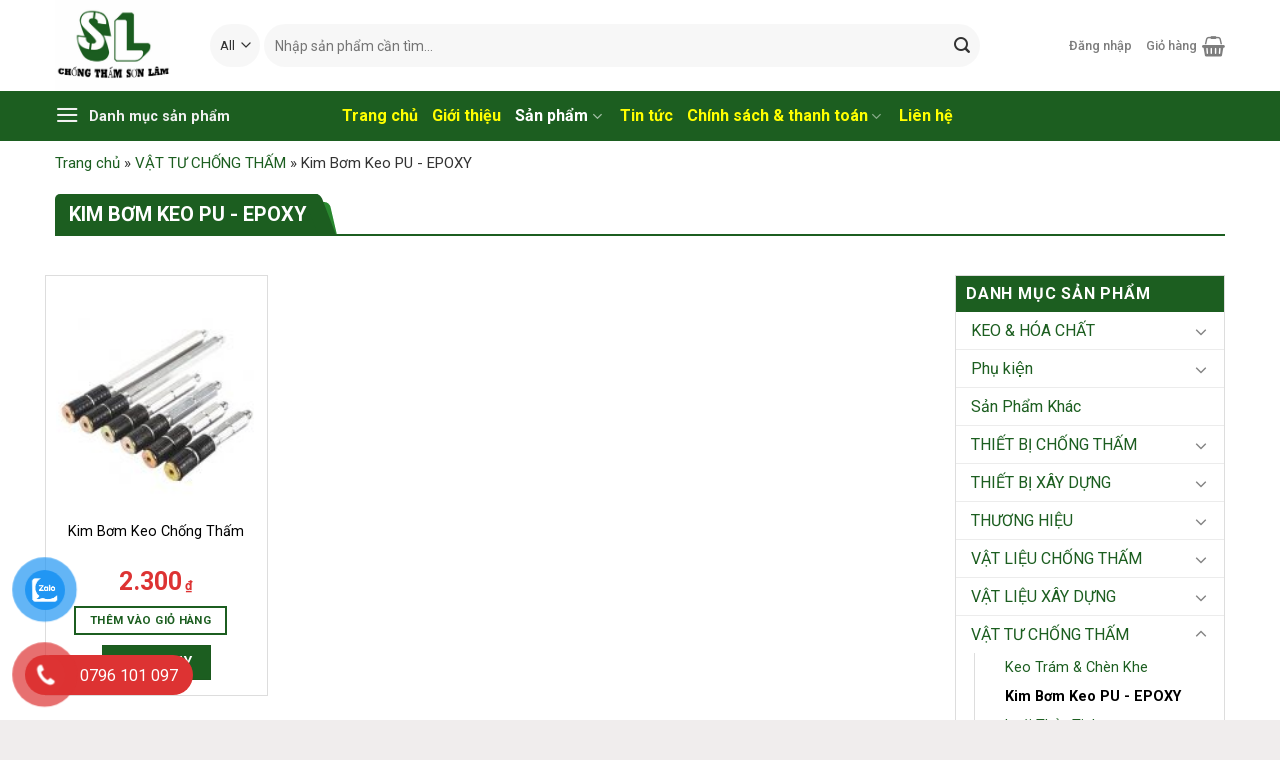

--- FILE ---
content_type: text/html; charset=UTF-8
request_url: https://chongthamsonlam.vn/danh-muc-san-pham/vat-tu-chong-tham/kim-bom-keo-pu-epoxy/
body_size: 20922
content:
<!DOCTYPE html>
<!--[if IE 9 ]> <html lang="vi" class="ie9 loading-site no-js"> <![endif]-->
<!--[if IE 8 ]> <html lang="vi" class="ie8 loading-site no-js"> <![endif]-->
<!--[if (gte IE 9)|!(IE)]><!--><html lang="vi" class="loading-site no-js"> <!--<![endif]-->
<head>
	<meta charset="UTF-8" />
	<link rel="profile" href="http://gmpg.org/xfn/11" />
	<link rel="pingback" href="https://chongthamsonlam.vn/xmlrpc.php" />

	
<title>Kim Bơm Keo PU - EPOXY - Chống thấm Sơn Lâm</title><link rel="stylesheet" href="https://chongthamsonlam.vn/wp-content/cache/min/1/1732e1fc4abf861b662519a90ac8825a.css" media="all" data-minify="1" />
<meta name='robots' content='max-image-preview:large' />
<meta name="viewport" content="width=device-width, initial-scale=1, maximum-scale=1" />
<!-- This site is optimized with the Yoast SEO Premium plugin v11.5 - https://yoast.com/wordpress/plugins/seo/ -->
<link rel="canonical" href="https://chongthamsonlam.vn/danh-muc-san-pham/vat-tu-chong-tham/kim-bom-keo-pu-epoxy/" />
<meta property="og:locale" content="vi_VN" />
<meta property="og:type" content="object" />
<meta property="og:title" content="Kim Bơm Keo PU - EPOXY - Chống thấm Sơn Lâm" />
<meta property="og:url" content="https://chongthamsonlam.vn/danh-muc-san-pham/vat-tu-chong-tham/kim-bom-keo-pu-epoxy/" />
<meta property="og:site_name" content="Chống thấm Sơn Lâm" />
<meta property="og:image" content="https://chongthamsonlam.vn/wp-content/uploads/2021/06/bbc59ab0b5b241ec18a3.png" />
<meta property="og:image:secure_url" content="https://chongthamsonlam.vn/wp-content/uploads/2021/06/bbc59ab0b5b241ec18a3.png" />
<meta property="og:image:width" content="1026" />
<meta property="og:image:height" content="812" />
<meta name="twitter:card" content="summary_large_image" />
<meta name="twitter:title" content="Kim Bơm Keo PU - EPOXY - Chống thấm Sơn Lâm" />
<meta name="twitter:image" content="https://chongthamsonlam.vn/wp-content/uploads/2021/06/bbc59ab0b5b241ec18a3.png" />
<script type='application/ld+json' class='yoast-schema-graph yoast-schema-graph--main'>{"@context":"https://schema.org","@graph":[{"@type":"Organization","@id":"https://chongthamsonlam.vn/#organization","name":"Ch\u1ed1ng th\u1ea5m S\u01a1n L\u00e2m","url":"https://chongthamsonlam.vn/","sameAs":[],"logo":{"@type":"ImageObject","@id":"https://chongthamsonlam.vn/#logo","url":"https://chongthamsonlam.vn/wp-content/uploads/2021/06/bbc59ab0b5b241ec18a3.png","width":1026,"height":812,"caption":"Ch\u1ed1ng th\u1ea5m S\u01a1n L\u00e2m"},"image":{"@id":"https://chongthamsonlam.vn/#logo"}},{"@type":"WebSite","@id":"https://chongthamsonlam.vn/#website","url":"https://chongthamsonlam.vn/","name":"Ch\u1ed1ng th\u1ea5m S\u01a1n L\u00e2m","publisher":{"@id":"https://chongthamsonlam.vn/#organization"},"potentialAction":{"@type":"SearchAction","target":"https://chongthamsonlam.vn/?s={search_term_string}","query-input":"required name=search_term_string"}},{"@type":"CollectionPage","@id":"https://chongthamsonlam.vn/danh-muc-san-pham/vat-tu-chong-tham/kim-bom-keo-pu-epoxy/#webpage","url":"https://chongthamsonlam.vn/danh-muc-san-pham/vat-tu-chong-tham/kim-bom-keo-pu-epoxy/","inLanguage":"vi","name":"Kim B\u01a1m Keo PU - EPOXY - Ch\u1ed1ng th\u1ea5m S\u01a1n L\u00e2m","isPartOf":{"@id":"https://chongthamsonlam.vn/#website"},"breadcrumb":{"@id":"https://chongthamsonlam.vn/danh-muc-san-pham/vat-tu-chong-tham/kim-bom-keo-pu-epoxy/#breadcrumb"}},{"@type":"BreadcrumbList","@id":"https://chongthamsonlam.vn/danh-muc-san-pham/vat-tu-chong-tham/kim-bom-keo-pu-epoxy/#breadcrumb","itemListElement":[{"@type":"ListItem","position":1,"item":{"@type":"WebPage","@id":"https://chongthamsonlam.vn/","url":"https://chongthamsonlam.vn/","name":"Trang ch\u1ee7"}},{"@type":"ListItem","position":2,"item":{"@type":"WebPage","@id":"https://chongthamsonlam.vn/danh-muc-san-pham/vat-tu-chong-tham/","url":"https://chongthamsonlam.vn/danh-muc-san-pham/vat-tu-chong-tham/","name":"V\u1eacT T\u01af CH\u1ed0NG TH\u1ea4M"}},{"@type":"ListItem","position":3,"item":{"@type":"WebPage","@id":"https://chongthamsonlam.vn/danh-muc-san-pham/vat-tu-chong-tham/kim-bom-keo-pu-epoxy/","url":"https://chongthamsonlam.vn/danh-muc-san-pham/vat-tu-chong-tham/kim-bom-keo-pu-epoxy/","name":"Kim B\u01a1m Keo PU - EPOXY"}}]}]}</script>
<!-- / Yoast SEO Premium plugin. -->

<link rel='dns-prefetch' href='//cdn.jsdelivr.net' />
<link rel='dns-prefetch' href='//fonts.googleapis.com' />
<link href='https://fonts.gstatic.com' crossorigin rel='preconnect' />
<link rel="alternate" type="application/rss+xml" title="Dòng thông tin Chống thấm Sơn Lâm &raquo;" href="https://chongthamsonlam.vn/feed/" />
<link rel="alternate" type="application/rss+xml" title="Dòng phản hồi Chống thấm Sơn Lâm &raquo;" href="https://chongthamsonlam.vn/comments/feed/" />
<link rel="alternate" type="application/rss+xml" title="Nguồn cấp Chống thấm Sơn Lâm &raquo; Kim Bơm Keo PU - EPOXY Danh mục" href="https://chongthamsonlam.vn/danh-muc-san-pham/vat-tu-chong-tham/kim-bom-keo-pu-epoxy/feed/" />
<link rel="prefetch" href="https://chongthamsonlam.vn/wp-content/themes/flatsome/assets/js/chunk.countup.fe2c1016.js" />
<link rel="prefetch" href="https://chongthamsonlam.vn/wp-content/themes/flatsome/assets/js/chunk.sticky-sidebar.a58a6557.js" />
<link rel="prefetch" href="https://chongthamsonlam.vn/wp-content/themes/flatsome/assets/js/chunk.tooltips.29144c1c.js" />
<link rel="prefetch" href="https://chongthamsonlam.vn/wp-content/themes/flatsome/assets/js/chunk.vendors-popups.947eca5c.js" />
<link rel="prefetch" href="https://chongthamsonlam.vn/wp-content/themes/flatsome/assets/js/chunk.vendors-slider.f0d2cbc9.js" />
<style id='classic-theme-styles-inline-css' type='text/css'>
/*! This file is auto-generated */
.wp-block-button__link{color:#fff;background-color:#32373c;border-radius:9999px;box-shadow:none;text-decoration:none;padding:calc(.667em + 2px) calc(1.333em + 2px);font-size:1.125em}.wp-block-file__button{background:#32373c;color:#fff;text-decoration:none}
</style>


<style id='woocommerce-inline-inline-css' type='text/css'>
.woocommerce form .form-row .required { visibility: visible; }
</style>




<style id='flatsome-main-inline-css' type='text/css'>
@font-face {
				font-family: "fl-icons";
				font-display: block;
				src: url(https://chongthamsonlam.vn/wp-content/themes/flatsome/assets/css/icons/fl-icons.eot?v=3.15.5);
				src:
					url(https://chongthamsonlam.vn/wp-content/themes/flatsome/assets/css/icons/fl-icons.eot#iefix?v=3.15.5) format("embedded-opentype"),
					url(https://chongthamsonlam.vn/wp-content/themes/flatsome/assets/css/icons/fl-icons.woff2?v=3.15.5) format("woff2"),
					url(https://chongthamsonlam.vn/wp-content/themes/flatsome/assets/css/icons/fl-icons.ttf?v=3.15.5) format("truetype"),
					url(https://chongthamsonlam.vn/wp-content/themes/flatsome/assets/css/icons/fl-icons.woff?v=3.15.5) format("woff"),
					url(https://chongthamsonlam.vn/wp-content/themes/flatsome/assets/css/icons/fl-icons.svg?v=3.15.5#fl-icons) format("svg");
			}
</style>


<link rel='stylesheet' id='flatsome-googlefonts-css' href='//fonts.googleapis.com/css?family=Roboto%3Aregular%2C700%2Cregular%2C500%7CDancing+Script%3Aregular%2C400&#038;display=swap&#038;ver=3.9' type='text/css' media='all' />
<style id='rocket-lazyload-inline-css' type='text/css'>
.rll-youtube-player{position:relative;padding-bottom:56.23%;height:0;overflow:hidden;max-width:100%;}.rll-youtube-player iframe{position:absolute;top:0;left:0;width:100%;height:100%;z-index:100;background:0 0}.rll-youtube-player img{bottom:0;display:block;left:0;margin:auto;max-width:100%;width:100%;position:absolute;right:0;top:0;border:none;height:auto;cursor:pointer;-webkit-transition:.4s all;-moz-transition:.4s all;transition:.4s all}.rll-youtube-player img:hover{-webkit-filter:brightness(75%)}.rll-youtube-player .play{height:72px;width:72px;left:50%;top:50%;margin-left:-36px;margin-top:-36px;position:absolute;background:url(https://chongthamsonlam.vn/wp-content/plugins/wp-rocket/assets/img/youtube.png) no-repeat;cursor:pointer}
</style>
<script type="text/template" id="tmpl-variation-template">
	<div class="woocommerce-variation-description">{{{ data.variation.variation_description }}}</div>
	<div class="woocommerce-variation-price">{{{ data.variation.price_html }}}</div>
	<div class="woocommerce-variation-availability">{{{ data.variation.availability_html }}}</div>
</script>
<script type="text/template" id="tmpl-unavailable-variation-template">
	<p>Rất tiếc, sản phẩm này hiện không tồn tại. Hãy chọn một phương thức kết hợp khác.</p>
</script>
<script type="text/javascript" src="https://chongthamsonlam.vn/wp-includes/js/jquery/jquery.min.js?ver=3.7.1" id="jquery-core-js"></script>

<link rel="https://api.w.org/" href="https://chongthamsonlam.vn/wp-json/" /><link rel="alternate" type="application/json" href="https://chongthamsonlam.vn/wp-json/wp/v2/product_cat/180" /><link rel="EditURI" type="application/rsd+xml" title="RSD" href="https://chongthamsonlam.vn/xmlrpc.php?rsd" />
<meta name="generator" content="WordPress 6.4.2" />
<meta name="generator" content="WooCommerce 6.8.2" />
<!--[if IE]><link rel="stylesheet" type="text/css" href="https://chongthamsonlam.vn/wp-content/themes/flatsome/assets/css/ie-fallback.css"><script src="//cdnjs.cloudflare.com/ajax/libs/html5shiv/3.6.1/html5shiv.js"></script><script>var head = document.getElementsByTagName('head')[0],style = document.createElement('style');style.type = 'text/css';style.styleSheet.cssText = ':before,:after{content:none !important';head.appendChild(style);setTimeout(function(){head.removeChild(style);}, 0);</script><script src="https://chongthamsonlam.vn/wp-content/themes/flatsome/assets/libs/ie-flexibility.js"></script><![endif]--><!-- Google Tag Manager -->
<script>(function(w,d,s,l,i){w[l]=w[l]||[];w[l].push({'gtm.start':
new Date().getTime(),event:'gtm.js'});var f=d.getElementsByTagName(s)[0],
j=d.createElement(s),dl=l!='dataLayer'?'&l='+l:'';j.async=true;j.src=
'https://www.googletagmanager.com/gtm.js?id='+i+dl;f.parentNode.insertBefore(j,f);
})(window,document,'script','dataLayer','GTM-PHR7P3K');</script>
<!-- End Google Tag Manager -->
<!-- Google Tag Manager -->
<script>(function(w,d,s,l,i){w[l]=w[l]||[];w[l].push({'gtm.start':
new Date().getTime(),event:'gtm.js'});var f=d.getElementsByTagName(s)[0],
j=d.createElement(s),dl=l!='dataLayer'?'&l='+l:'';j.async=true;j.src=
'https://www.googletagmanager.com/gtm.js?id='+i+dl;f.parentNode.insertBefore(j,f);
})(window,document,'script','dataLayer','GTM-5M6T65W');</script>
<!-- End Google Tag Manager -->
<!-- Global site tag (gtag.js) - Google Analytics -->
<script async src="https://www.googletagmanager.com/gtag/js?id=G-T8CRVC73VJ"></script>
<script>
  window.dataLayer = window.dataLayer || [];
  function gtag(){dataLayer.push(arguments);}
  gtag('js', new Date());

  gtag('config', 'G-T8CRVC73VJ');
</script>
<meta name="google-site-verification" content="raFUem2YI49TP6_uC10mXLmHTzfmDETnfq9XKfIp6Vg" />

<meta name="google-site-verification" content="TDd-_3uVT6c03yeSA4MEMN_L4-H1zXchrr72srAZCOo" />

<!-- Google Tag Manager -->
<script>(function(w,d,s,l,i){w[l]=w[l]||[];w[l].push({'gtm.start':
new Date().getTime(),event:'gtm.js'});var f=d.getElementsByTagName(s)[0],
j=d.createElement(s),dl=l!='dataLayer'?'&l='+l:'';j.async=true;j.src=
'https://www.googletagmanager.com/gtm.js?id='+i+dl;f.parentNode.insertBefore(j,f);
})(window,document,'script','dataLayer','GTM-P2LQP54');</script>
<!-- End Google Tag Manager -->	<noscript><style>.woocommerce-product-gallery{ opacity: 1 !important; }</style></noscript>
	<link rel="icon" href="https://chongthamsonlam.vn/wp-content/uploads/2021/06/cropped-bbc59ab0b5b241ec18a3-32x32.png" sizes="32x32" />
<link rel="icon" href="https://chongthamsonlam.vn/wp-content/uploads/2021/06/cropped-bbc59ab0b5b241ec18a3-192x192.png" sizes="192x192" />
<link rel="apple-touch-icon" href="https://chongthamsonlam.vn/wp-content/uploads/2021/06/cropped-bbc59ab0b5b241ec18a3-180x180.png" />
<meta name="msapplication-TileImage" content="https://chongthamsonlam.vn/wp-content/uploads/2021/06/cropped-bbc59ab0b5b241ec18a3-270x270.png" />
<style id="custom-css" type="text/css">:root {--primary-color: #1c5e20;}.container-width, .full-width .ubermenu-nav, .container, .row{max-width: 1200px}.row.row-collapse{max-width: 1170px}.row.row-small{max-width: 1192.5px}.row.row-large{max-width: 1230px}.header-main{height: 91px}#logo img{max-height: 91px}#logo{width:125px;}.header-bottom{min-height: 10px}.header-top{min-height: 33px}.transparent .header-main{height: 30px}.transparent #logo img{max-height: 30px}.has-transparent + .page-title:first-of-type,.has-transparent + #main > .page-title,.has-transparent + #main > div > .page-title,.has-transparent + #main .page-header-wrapper:first-of-type .page-title{padding-top: 80px;}.header.show-on-scroll,.stuck .header-main{height:50px!important}.stuck #logo img{max-height: 50px!important}.search-form{ width: 90%;}.header-bg-color {background-color: rgba(255,255,255,0.9)}.header-bottom {background-color: #1c5e20}.stuck .header-main .nav > li > a{line-height: 15px }.header-bottom-nav > li > a{line-height: 40px }@media (max-width: 549px) {.header-main{height: 70px}#logo img{max-height: 70px}}.nav-dropdown{font-size:96%}.header-top{background-color:#000000!important;}/* Color */.accordion-title.active, .has-icon-bg .icon .icon-inner,.logo a, .primary.is-underline, .primary.is-link, .badge-outline .badge-inner, .nav-outline > li.active> a,.nav-outline >li.active > a, .cart-icon strong,[data-color='primary'], .is-outline.primary{color: #1c5e20;}/* Color !important */[data-text-color="primary"]{color: #1c5e20!important;}/* Background Color */[data-text-bg="primary"]{background-color: #1c5e20;}/* Background */.scroll-to-bullets a,.featured-title, .label-new.menu-item > a:after, .nav-pagination > li > .current,.nav-pagination > li > span:hover,.nav-pagination > li > a:hover,.has-hover:hover .badge-outline .badge-inner,button[type="submit"], .button.wc-forward:not(.checkout):not(.checkout-button), .button.submit-button, .button.primary:not(.is-outline),.featured-table .title,.is-outline:hover, .has-icon:hover .icon-label,.nav-dropdown-bold .nav-column li > a:hover, .nav-dropdown.nav-dropdown-bold > li > a:hover, .nav-dropdown-bold.dark .nav-column li > a:hover, .nav-dropdown.nav-dropdown-bold.dark > li > a:hover, .header-vertical-menu__opener ,.is-outline:hover, .tagcloud a:hover,.grid-tools a, input[type='submit']:not(.is-form), .box-badge:hover .box-text, input.button.alt,.nav-box > li > a:hover,.nav-box > li.active > a,.nav-pills > li.active > a ,.current-dropdown .cart-icon strong, .cart-icon:hover strong, .nav-line-bottom > li > a:before, .nav-line-grow > li > a:before, .nav-line > li > a:before,.banner, .header-top, .slider-nav-circle .flickity-prev-next-button:hover svg, .slider-nav-circle .flickity-prev-next-button:hover .arrow, .primary.is-outline:hover, .button.primary:not(.is-outline), input[type='submit'].primary, input[type='submit'].primary, input[type='reset'].button, input[type='button'].primary, .badge-inner{background-color: #1c5e20;}/* Border */.nav-vertical.nav-tabs > li.active > a,.scroll-to-bullets a.active,.nav-pagination > li > .current,.nav-pagination > li > span:hover,.nav-pagination > li > a:hover,.has-hover:hover .badge-outline .badge-inner,.accordion-title.active,.featured-table,.is-outline:hover, .tagcloud a:hover,blockquote, .has-border, .cart-icon strong:after,.cart-icon strong,.blockUI:before, .processing:before,.loading-spin, .slider-nav-circle .flickity-prev-next-button:hover svg, .slider-nav-circle .flickity-prev-next-button:hover .arrow, .primary.is-outline:hover{border-color: #1c5e20}.nav-tabs > li.active > a{border-top-color: #1c5e20}.widget_shopping_cart_content .blockUI.blockOverlay:before { border-left-color: #1c5e20 }.woocommerce-checkout-review-order .blockUI.blockOverlay:before { border-left-color: #1c5e20 }/* Fill */.slider .flickity-prev-next-button:hover svg,.slider .flickity-prev-next-button:hover .arrow{fill: #1c5e20;}/* Background Color */[data-icon-label]:after, .secondary.is-underline:hover,.secondary.is-outline:hover,.icon-label,.button.secondary:not(.is-outline),.button.alt:not(.is-outline), .badge-inner.on-sale, .button.checkout, .single_add_to_cart_button, .current .breadcrumb-step{ background-color:#5f9e32; }[data-text-bg="secondary"]{background-color: #5f9e32;}/* Color */.secondary.is-underline,.secondary.is-link, .secondary.is-outline,.stars a.active, .star-rating:before, .woocommerce-page .star-rating:before,.star-rating span:before, .color-secondary{color: #5f9e32}/* Color !important */[data-text-color="secondary"]{color: #5f9e32!important;}/* Border */.secondary.is-outline:hover{border-color:#5f9e32}@media screen and (max-width: 549px){body{font-size: 100%;}}body{font-family:"Roboto", sans-serif}body{font-weight: 0}body{color: #333333}.nav > li > a {font-family:"Roboto", sans-serif;}.mobile-sidebar-levels-2 .nav > li > ul > li > a {font-family:"Roboto", sans-serif;}.nav > li > a {font-weight: 500;}.mobile-sidebar-levels-2 .nav > li > ul > li > a {font-weight: 500;}h1,h2,h3,h4,h5,h6,.heading-font, .off-canvas-center .nav-sidebar.nav-vertical > li > a{font-family: "Roboto", sans-serif;}h1,h2,h3,h4,h5,h6,.heading-font,.banner h1,.banner h2{font-weight: 700;}h1,h2,h3,h4,h5,h6,.heading-font{color: #0a0a0a;}.alt-font{font-family: "Dancing Script", sans-serif;}.alt-font{font-weight: 400!important;}a{color: #1c5e20;}a:hover{color: #000000;}.tagcloud a:hover{border-color: #000000;background-color: #000000;}.widget a{color: #1c5e20;}.widget a:hover{color: #000000;}.widget .tagcloud a:hover{border-color: #000000; background-color: #000000;}.shop-page-title.featured-title .title-overlay{background-color: #4c00bf;}.has-equal-box-heights .box-image {padding-top: 100%;}.badge-inner.on-sale{background-color: #dd3333}.price del, .product_list_widget del, del .woocommerce-Price-amount { color: #dd3333; }ins .woocommerce-Price-amount { color: #dd3333; }.shop-page-title.featured-title .title-bg{background-image: url(https://chongthamsonlam.vn/wp-content/uploads/2020/05/z3279660849484_12e3d055bd0aa0efd28d56aabcedb217.jpg)!important;}@media screen and (min-width: 550px){.products .box-vertical .box-image{min-width: 168px!important;width: 168px!important;}}.absolute-footer, html{background-color: #f0eded}/* Custom CSS */.color-menu a{color: yellow; !important}.mobile-sidebar-levels-2 .nav-slide>li>ul.children>li:not(.nav-slide-header)>a, .mobile-sidebar-levels-2 .nav-slide>li>.sub-menu>li:not(.nav-slide-header)>a { color: #FFF;}.header-vertical-menu__opener.dark {padding: 0;}.nav-dropdown>li.nav-dropdown-col{display:block}.nav-dropdown{border:1px solid #ddd; padding:0}.nav-dropdown .nav-dropdown-col>a, .nav-dropdown li a{font-weight:normal !important; text-transform:none !important;font-size:15px; font-weight:500}.nav-dropdown .nav-dropdown-col>ul li:hover{background:##0f3211}.nav-dropdown-default>li:hover>a, .nav-dropdown .nav-dropdown-col>ul li:hover>a{color:white}.nav-dropdown-default>li:hover{background:#008848}.nav-dropdown-default>li>a{border-bottom:0 !important}.nav-dropdown-has-arrow li.has-dropdown:before{border-width: 10px;margin-left: -10px;}.nav-dropdown .nav-dropdown-col>ul{border: 1px solid #d2d2d2;margin-top:-40px;box-shadow: 2px 2px 5px #828282;display:none;position: absolute;left: 100%;z-index: 9;background: #1c5e20 ;min-width: 240px;}.nav-dropdown>li.nav-dropdown-col{width:100%;border-right:0}.nav-dropdown .nav-dropdown-col>ul li a{padding:10px;text-transform: none;color:white}.header-nav li.nav-dropdown-col:hover >ul{display:block !important}.header-vertical-menu__fly-out .nav-vertical-fly-out>li.menu-item>a {color: #1c5e20;padding: 10px;}.header-vertical-menu__fly-out .nav-vertical-fly-out>li.menu-item {padding: 10px;}.header-vertical-menu__fly-out.header-vertical-menu__fly-out--open.has-shadow {width: 197px;box-shadow: unset;border: 1px solid #ddd;}.label-new.menu-item > a:after{content:"New";}.label-hot.menu-item > a:after{content:"Hot";}.label-sale.menu-item > a:after{content:"Sale";}.label-popular.menu-item > a:after{content:"Popular";}</style><noscript><style id="rocket-lazyload-nojs-css">.rll-youtube-player, [data-lazy-src]{display:none !important;}</style></noscript></head>

<body class="archive tax-product_cat term-kim-bom-keo-pu-epoxy term-180 theme-flatsome woocommerce woocommerce-page woocommerce-no-js lightbox nav-dropdown-has-shadow nav-dropdown-has-border mobile-submenu-slide mobile-submenu-slide-levels-2">

<!-- Google Tag Manager (noscript) -->
<noscript><iframe src="https://www.googletagmanager.com/ns.html?id=GTM-5M6T65W"
height="0" width="0" style="display:none;visibility:hidden"></iframe></noscript>
<!-- End Google Tag Manager (noscript) -->

<!-- Google Tag Manager (noscript) -->
<noscript><iframe src="https://www.googletagmanager.com/ns.html?id=GTM-P2LQP54"
height="0" width="0" style="display:none;visibility:hidden"></iframe></noscript>
<!-- End Google Tag Manager (noscript) -->
<!-- Global site tag (gtag.js) - Google Analytics -->
<script async src="https://www.googletagmanager.com/gtag/js?id=G-SKPNZR1M9X"></script>
<script>
  window.dataLayer = window.dataLayer || [];
  function gtag(){dataLayer.push(arguments);}
  gtag('js', new Date());

  gtag('config', 'G-SKPNZR1M9X');
</script>
<a class="skip-link screen-reader-text" href="#main">Skip to content</a>

<div id="wrapper">

	
	<header id="header" class="header has-sticky sticky-jump">
	
		<div class="header-wrapper">
			<div id="masthead" class="header-main hide-for-sticky">
      <div class="header-inner flex-row container logo-left medium-logo-center" role="navigation">

          <!-- Logo -->
          <div id="logo" class="flex-col logo">
            
<!-- Header logo -->
<a href="https://chongthamsonlam.vn/" title="Chống thấm Sơn Lâm" rel="home">
		<img width="1020" height="807" src="data:image/svg+xml,%3Csvg%20xmlns='http://www.w3.org/2000/svg'%20viewBox='0%200%201020%20807'%3E%3C/svg%3E" class="header_logo header-logo" alt="Chống thấm Sơn Lâm" data-lazy-src="https://chongthamsonlam.vn/wp-content/uploads/2021/06/bbc59ab0b5b241ec18a3-1024x810.png"/><noscript><img width="1020" height="807" src="https://chongthamsonlam.vn/wp-content/uploads/2021/06/bbc59ab0b5b241ec18a3-1024x810.png" class="header_logo header-logo" alt="Chống thấm Sơn Lâm"/></noscript><img  width="1020" height="807" src="data:image/svg+xml,%3Csvg%20xmlns='http://www.w3.org/2000/svg'%20viewBox='0%200%201020%20807'%3E%3C/svg%3E" class="header-logo-dark" alt="Chống thấm Sơn Lâm" data-lazy-src="https://chongthamsonlam.vn/wp-content/uploads/2021/06/bbc59ab0b5b241ec18a3-1024x810.png"/><noscript><img  width="1020" height="807" src="https://chongthamsonlam.vn/wp-content/uploads/2021/06/bbc59ab0b5b241ec18a3-1024x810.png" class="header-logo-dark" alt="Chống thấm Sơn Lâm"/></noscript></a>
          </div>

          <!-- Mobile Left Elements -->
          <div class="flex-col show-for-medium flex-left">
            <ul class="mobile-nav nav nav-left ">
              <li class="nav-icon has-icon">
  		<a href="#" data-open="#main-menu" data-pos="left" data-bg="main-menu-overlay" data-color="" class="is-small" aria-label="Menu" aria-controls="main-menu" aria-expanded="false">
		
		  <i class="icon-menu" ></i>
		  		</a>
	</li>            </ul>
          </div>

          <!-- Left Elements -->
          <div class="flex-col hide-for-medium flex-left
            flex-grow">
            <ul class="header-nav header-nav-main nav nav-left " >
              <li class="header-search-form search-form html relative has-icon">
	<div class="header-search-form-wrapper">
		<div class="searchform-wrapper ux-search-box relative form-flat is-normal"><form role="search" method="get" class="searchform" action="https://chongthamsonlam.vn/">
	<div class="flex-row relative">
					<div class="flex-col search-form-categories">
				<select class="search_categories resize-select mb-0" name="product_cat"><option value="" selected='selected'>All</option><option value="phu%cc%a3-kie%cc%a3n">Phụ kiện</option><option value="thiet-bi%cc%a3-chong-tham">THIẾT BỊ CHỐNG THẤM</option><option value="thiet-bi-xay-dung">THIẾT BỊ XÂY DỰNG</option><option value="thuong-hieu">THƯƠNG HIỆU</option><option value="vat-lieu-chong-tham">VẬT LIỆU CHỐNG THẤM</option><option value="vat-tu-chong-tham">VẬT TƯ CHỐNG THẤM</option><option value="vat-tu-thi-cong">VẬT TƯ THI CÔNG</option></select>			</div>
						<div class="flex-col flex-grow">
			<label class="screen-reader-text" for="woocommerce-product-search-field-0">Tìm kiếm:</label>
			<input type="search" id="woocommerce-product-search-field-0" class="search-field mb-0" placeholder="Nhập sản phẩm cần tìm..." value="" name="s" />
			<input type="hidden" name="post_type" value="product" />
					</div>
		<div class="flex-col">
			<button type="submit" value="Tìm kiếm" class="ux-search-submit submit-button secondary button icon mb-0" aria-label="Submit">
				<i class="icon-search" ></i>			</button>
		</div>
	</div>
	<div class="live-search-results text-left z-top"></div>
</form>
</div>	</div>
</li>            </ul>
          </div>

          <!-- Right Elements -->
          <div class="flex-col hide-for-medium flex-right">
            <ul class="header-nav header-nav-main nav nav-right ">
              <li class="account-item has-icon
    "
>

<a href="https://chongthamsonlam.vn/tai-khoan/"
    class="nav-top-link nav-top-not-logged-in is-small"
    data-open="#login-form-popup"  >
    <span>
    Đăng nhập      </span>
  
</a>



</li>
<li class="cart-item has-icon has-dropdown">

<a href="https://chongthamsonlam.vn/gio-hang/" title="Giỏ hàng" class="header-cart-link is-small">


<span class="header-cart-title">
   Giỏ hàng     </span>

    <i class="icon-shopping-basket"
    data-icon-label="0">
  </i>
  </a>

 <ul class="nav-dropdown nav-dropdown-default">
    <li class="html widget_shopping_cart">
      <div class="widget_shopping_cart_content">
        

	<p class="woocommerce-mini-cart__empty-message">Chưa có sản phẩm trong giỏ hàng.</p>


      </div>
    </li>
     </ul>

</li>
            </ul>
          </div>

          <!-- Mobile Right Elements -->
          <div class="flex-col show-for-medium flex-right">
            <ul class="mobile-nav nav nav-right ">
              <li class="cart-item has-icon">

      <a href="https://chongthamsonlam.vn/gio-hang/" class="header-cart-link off-canvas-toggle nav-top-link is-small" data-open="#cart-popup" data-class="off-canvas-cart" title="Giỏ hàng" data-pos="right">
  
    <i class="icon-shopping-basket"
    data-icon-label="0">
  </i>
  </a>


  <!-- Cart Sidebar Popup -->
  <div id="cart-popup" class="mfp-hide widget_shopping_cart">
  <div class="cart-popup-inner inner-padding">
      <div class="cart-popup-title text-center">
          <h4 class="uppercase">Giỏ hàng</h4>
          <div class="is-divider"></div>
      </div>
      <div class="widget_shopping_cart_content">
          

	<p class="woocommerce-mini-cart__empty-message">Chưa có sản phẩm trong giỏ hàng.</p>


      </div>
             <div class="cart-sidebar-content relative"></div>  </div>
  </div>

</li>
            </ul>
          </div>

      </div>
     
      </div><div id="wide-nav" class="header-bottom wide-nav nav-dark flex-has-center hide-for-medium">
    <div class="flex-row container">

                        <div class="flex-col hide-for-medium flex-left">
                <ul class="nav header-nav header-bottom-nav nav-left ">
                    
<li class="header-vertical-menu" role="navigation">
	<div class="header-vertical-menu__opener dark">
					<span class="header-vertical-menu__icon">
				<i class="icon-menu" ></i>			</span>
				<span class="header-vertical-menu__title">
						Danh mục sản phẩm		</span>
		<i class="icon-angle-down" ></i>	</div>
	<div class="header-vertical-menu__fly-out has-shadow">
		<div class="menu-danh-muc-san-pham-container"><ul id="menu-danh-muc-san-pham" class="ux-nav-vertical-menu nav-vertical-fly-out"><li id="menu-item-2733" class="menu-item menu-item-type-taxonomy menu-item-object-product_cat menu-item-has-children menu-item-2733 menu-item-design-default has-dropdown"><a href="https://chongthamsonlam.vn/danh-muc-san-pham/thuong-hieu/" class="nav-top-link">THƯƠNG HIỆU<i class="icon-angle-down" ></i></a>
<ul class="sub-menu nav-dropdown nav-dropdown-default">
	<li id="menu-item-2734" class="menu-item menu-item-type-taxonomy menu-item-object-product_cat menu-item-2734"><a href="https://chongthamsonlam.vn/danh-muc-san-pham/thuong-hieu/san-pham-neomax/">Sản phẩm NEOMAX</a></li>
	<li id="menu-item-2735" class="menu-item menu-item-type-taxonomy menu-item-object-product_cat menu-item-2735"><a href="https://chongthamsonlam.vn/danh-muc-san-pham/thuong-hieu/san-pham-quiseal/">Sản phẩm QUISEAL</a></li>
	<li id="menu-item-2736" class="menu-item menu-item-type-taxonomy menu-item-object-product_cat menu-item-2736"><a href="https://chongthamsonlam.vn/danh-muc-san-pham/thuong-hieu/san-pham-sika/">Sản phẩm SIKA</a></li>
	<li id="menu-item-2737" class="menu-item menu-item-type-taxonomy menu-item-object-product_cat menu-item-2737"><a href="https://chongthamsonlam.vn/danh-muc-san-pham/thuong-hieu/san-pham-toan-cau/">Sản phẩm TOÀN CẦU</a></li>
	<li id="menu-item-2738" class="menu-item menu-item-type-taxonomy menu-item-object-product_cat menu-item-2738"><a href="https://chongthamsonlam.vn/danh-muc-san-pham/thuong-hieu/san-pham-kova/">Sản phẩm KOVA</a></li>
	<li id="menu-item-2739" class="menu-item menu-item-type-taxonomy menu-item-object-product_cat menu-item-2739"><a href="https://chongthamsonlam.vn/danh-muc-san-pham/thuong-hieu/san-pham-bestmix/">Sản phẩm BESTMIX</a></li>
	<li id="menu-item-2740" class="menu-item menu-item-type-taxonomy menu-item-object-product_cat menu-item-2740"><a href="https://chongthamsonlam.vn/danh-muc-san-pham/thuong-hieu/san-pham-kingcat/">Sản phẩm KINGCAT</a></li>
	<li id="menu-item-2741" class="menu-item menu-item-type-taxonomy menu-item-object-product_cat menu-item-2741"><a href="https://chongthamsonlam.vn/danh-muc-san-pham/thuong-hieu/san-pham-maxseal/">Sản phẩm MAXSEAL</a></li>
	<li id="menu-item-2742" class="menu-item menu-item-type-taxonomy menu-item-object-product_cat menu-item-2742"><a href="https://chongthamsonlam.vn/danh-muc-san-pham/thuong-hieu/san-pham-lmax/">Sản phẩm LMAX</a></li>
	<li id="menu-item-2743" class="menu-item menu-item-type-taxonomy menu-item-object-product_cat menu-item-2743"><a href="https://chongthamsonlam.vn/danh-muc-san-pham/thuong-hieu/san-pham-mapei/">Sản phẩm MAPEI</a></li>
</ul>
</li>
<li id="menu-item-2727" class="menu-item menu-item-type-taxonomy menu-item-object-product_cat menu-item-has-children menu-item-2727 menu-item-design-default has-dropdown"><a href="https://chongthamsonlam.vn/danh-muc-san-pham/thiet-bi-xay-dung/" class="nav-top-link">THIẾT BỊ XÂY DỰNG<i class="icon-angle-down" ></i></a>
<ul class="sub-menu nav-dropdown nav-dropdown-default">
	<li id="menu-item-2728" class="menu-item menu-item-type-taxonomy menu-item-object-product_cat menu-item-2728"><a href="https://chongthamsonlam.vn/danh-muc-san-pham/thiet-bi-xay-dung/may-mai-cha-san/">Máy Mài &amp; Chà Sàn</a></li>
	<li id="menu-item-2729" class="menu-item menu-item-type-taxonomy menu-item-object-product_cat menu-item-2729"><a href="https://chongthamsonlam.vn/danh-muc-san-pham/thiet-bi-xay-dung/may-phun-xay-dung/">Máy Phun Xây Dựng</a></li>
	<li id="menu-item-2730" class="menu-item menu-item-type-taxonomy menu-item-object-product_cat menu-item-2730"><a href="https://chongthamsonlam.vn/danh-muc-san-pham/thiet-bi-xay-dung/thiet-bi-nang-ha/">Thiết Bị Nâng &amp; Hạ</a></li>
	<li id="menu-item-2731" class="menu-item menu-item-type-taxonomy menu-item-object-product_cat menu-item-2731"><a href="https://chongthamsonlam.vn/danh-muc-san-pham/thiet-bi-xay-dung/thiet-bi-cam-tay/">Thiết Bị Cầm Tay</a></li>
	<li id="menu-item-2732" class="menu-item menu-item-type-taxonomy menu-item-object-product_cat menu-item-2732"><a href="https://chongthamsonlam.vn/danh-muc-san-pham/thiet-bi-xay-dung/may-bom/">Máy Bơm</a></li>
</ul>
</li>
<li id="menu-item-2721" class="menu-item menu-item-type-taxonomy menu-item-object-product_cat menu-item-has-children menu-item-2721 menu-item-design-default has-dropdown"><a href="https://chongthamsonlam.vn/danh-muc-san-pham/thiet-bi%cc%a3-chong-tham/" class="nav-top-link">THIẾT BỊ CHỐNG THẤM<i class="icon-angle-down" ></i></a>
<ul class="sub-menu nav-dropdown nav-dropdown-default">
	<li id="menu-item-2722" class="menu-item menu-item-type-taxonomy menu-item-object-product_cat menu-item-2722"><a href="https://chongthamsonlam.vn/danh-muc-san-pham/thiet-bi%cc%a3-chong-tham/may-bom-keo-chong-tham/">Máy Bơm Keo Chống Thấm</a></li>
	<li id="menu-item-2723" class="menu-item menu-item-type-taxonomy menu-item-object-product_cat menu-item-2723"><a href="https://chongthamsonlam.vn/danh-muc-san-pham/thiet-bi%cc%a3-chong-tham/may-phun-chong-tham/">Máy Phun Chống Thấm</a></li>
	<li id="menu-item-2724" class="menu-item menu-item-type-taxonomy menu-item-object-product_cat menu-item-2724"><a href="https://chongthamsonlam.vn/danh-muc-san-pham/thiet-bi%cc%a3-chong-tham/may-cam-tay/">Máy Cầm Tay</a></li>
	<li id="menu-item-2725" class="menu-item menu-item-type-taxonomy menu-item-object-product_cat menu-item-2725"><a href="https://chongthamsonlam.vn/danh-muc-san-pham/thiet-bi%cc%a3-chong-tham/may-cong-nghiep/">Máy Công Nghiệp</a></li>
	<li id="menu-item-2726" class="menu-item menu-item-type-taxonomy menu-item-object-product_cat menu-item-2726"><a href="https://chongthamsonlam.vn/danh-muc-san-pham/thiet-bi%cc%a3-chong-tham/thiet-bi-ho-tro/">Thiết Bị Hỗ Trợ</a></li>
</ul>
</li>
<li id="menu-item-2765" class="menu-item menu-item-type-taxonomy menu-item-object-product_cat menu-item-has-children menu-item-2765 menu-item-design-default has-dropdown"><a href="https://chongthamsonlam.vn/danh-muc-san-pham/vat-lieu-xay-dung/" class="nav-top-link">VẬT LIỆU XÂY DỰNG<i class="icon-angle-down" ></i></a>
<ul class="sub-menu nav-dropdown nav-dropdown-default">
	<li id="menu-item-2744" class="menu-item menu-item-type-taxonomy menu-item-object-product_cat menu-item-2744"><a href="https://chongthamsonlam.vn/danh-muc-san-pham/vat-lieu-xay-dung/son-noi-ngoai-that/">Sơn Nội Ngoại Thất</a></li>
	<li id="menu-item-2745" class="menu-item menu-item-type-taxonomy menu-item-object-product_cat menu-item-2745"><a href="https://chongthamsonlam.vn/danh-muc-san-pham/vat-lieu-xay-dung/keo-dan-gach/">Keo Dán Gạch</a></li>
	<li id="menu-item-2746" class="menu-item menu-item-type-taxonomy menu-item-object-product_cat menu-item-2746"><a href="https://chongthamsonlam.vn/danh-muc-san-pham/vat-lieu-xay-dung/keo-cha-ron/">Keo Chà Ron</a></li>
	<li id="menu-item-2747" class="menu-item menu-item-type-taxonomy menu-item-object-product_cat menu-item-2747"><a href="https://chongthamsonlam.vn/danh-muc-san-pham/vat-lieu-xay-dung/vua-tu-san-phang/">Vữa Tự San Phẳng</a></li>
	<li id="menu-item-2748" class="menu-item menu-item-type-taxonomy menu-item-object-product_cat menu-item-2748"><a href="https://chongthamsonlam.vn/danh-muc-san-pham/vat-lieu-xay-dung/lop-phu-bao-ve-san/">Lớp Phủ Bảo Vệ Sàn</a></li>
</ul>
</li>
<li id="menu-item-2764" class="menu-item menu-item-type-taxonomy menu-item-object-product_cat menu-item-has-children menu-item-2764 menu-item-design-default has-dropdown"><a href="https://chongthamsonlam.vn/danh-muc-san-pham/vat-lieu-chong-tham/" class="nav-top-link">VẬT LIỆU CHỐNG THẤM<i class="icon-angle-down" ></i></a>
<ul class="sub-menu nav-dropdown nav-dropdown-default">
	<li id="menu-item-2749" class="menu-item menu-item-type-taxonomy menu-item-object-product_cat menu-item-2749"><a href="https://chongthamsonlam.vn/danh-muc-san-pham/vat-lieu-chong-tham/keo-quet-chong-tham/">Keo Quét Chống Thấm</a></li>
	<li id="menu-item-2750" class="menu-item menu-item-type-taxonomy menu-item-object-product_cat menu-item-2750"><a href="https://chongthamsonlam.vn/danh-muc-san-pham/vat-lieu-chong-tham/keo-bom-chong-tham/">Keo Bơm Chống Thấm</a></li>
	<li id="menu-item-2751" class="menu-item menu-item-type-taxonomy menu-item-object-product_cat menu-item-2751"><a href="https://chongthamsonlam.vn/danh-muc-san-pham/vat-lieu-chong-tham/phu-gia-chong-tham/">Phụ Gia Chống Thấm</a></li>
	<li id="menu-item-2752" class="menu-item menu-item-type-taxonomy menu-item-object-product_cat menu-item-2752"><a href="https://chongthamsonlam.vn/danh-muc-san-pham/vat-lieu-chong-tham/chat-ket-dinh-cuong-do-cao/">Chất Kết Dính Cường Độ Cao</a></li>
	<li id="menu-item-2753" class="menu-item menu-item-type-taxonomy menu-item-object-product_cat menu-item-2753"><a href="https://chongthamsonlam.vn/danh-muc-san-pham/vat-lieu-chong-tham/bang-keo-binh-xit/">Băng Keo &amp; Bình Xịt</a></li>
</ul>
</li>
<li id="menu-item-2767" class="menu-item menu-item-type-taxonomy menu-item-object-product_cat menu-item-has-children menu-item-2767 menu-item-design-default has-dropdown"><a href="https://chongthamsonlam.vn/danh-muc-san-pham/vat-tu-thi-cong/" class="nav-top-link">VẬT TƯ THI CÔNG<i class="icon-angle-down" ></i></a>
<ul class="sub-menu nav-dropdown nav-dropdown-default">
	<li id="menu-item-2754" class="menu-item menu-item-type-taxonomy menu-item-object-product_cat menu-item-2754"><a href="https://chongthamsonlam.vn/danh-muc-san-pham/vat-tu-thi-cong/da-mai-dia-danh-bong/">Đá Mài &amp; Đĩa Đánh Bóng</a></li>
	<li id="menu-item-2755" class="menu-item menu-item-type-taxonomy menu-item-object-product_cat menu-item-2755"><a href="https://chongthamsonlam.vn/danh-muc-san-pham/vat-tu-thi-cong/mui-khoan-duc-be-tong/">Mũi Khoan &amp; Đục Bê Tông</a></li>
	<li id="menu-item-2756" class="menu-item menu-item-type-taxonomy menu-item-object-product_cat menu-item-2756"><a href="https://chongthamsonlam.vn/danh-muc-san-pham/vat-tu-thi-cong/dung-cu-thi-cong/">Dụng Cụ Thi Công</a></li>
	<li id="menu-item-2757" class="menu-item menu-item-type-taxonomy menu-item-object-product_cat menu-item-2757"><a href="https://chongthamsonlam.vn/danh-muc-san-pham/vat-tu-thi-cong/thiet-bi-ho-tro-thi-cong/">Thiết Bị Hỗ Trợ Thi Công</a></li>
	<li id="menu-item-2758" class="menu-item menu-item-type-taxonomy menu-item-object-product_cat menu-item-2758"><a href="https://chongthamsonlam.vn/danh-muc-san-pham/vat-tu-thi-cong/sung-ban-keo/">Súng Bắn Keo</a></li>
</ul>
</li>
<li id="menu-item-2766" class="menu-item menu-item-type-taxonomy menu-item-object-product_cat current-product_cat-ancestor current-menu-ancestor current-menu-parent current-product_cat-parent menu-item-has-children menu-item-2766 active menu-item-design-default has-dropdown"><a href="https://chongthamsonlam.vn/danh-muc-san-pham/vat-tu-chong-tham/" class="nav-top-link">VẬT TƯ CHỐNG THẤM<i class="icon-angle-down" ></i></a>
<ul class="sub-menu nav-dropdown nav-dropdown-default">
	<li id="menu-item-2759" class="menu-item menu-item-type-taxonomy menu-item-object-product_cat menu-item-2759"><a href="https://chongthamsonlam.vn/danh-muc-san-pham/vat-tu-chong-tham/luoi-thuy-tinh/">Lưới Thủy Tinh</a></li>
	<li id="menu-item-2760" class="menu-item menu-item-type-taxonomy menu-item-object-product_cat menu-item-2760"><a href="https://chongthamsonlam.vn/danh-muc-san-pham/vat-tu-chong-tham/thanh-truong-no/">Thanh Trương Nở</a></li>
	<li id="menu-item-2761" class="menu-item menu-item-type-taxonomy menu-item-object-product_cat menu-item-2761"><a href="https://chongthamsonlam.vn/danh-muc-san-pham/vat-tu-chong-tham/mang-chong-tham/">Màng Chống Thấm</a></li>
	<li id="menu-item-2762" class="menu-item menu-item-type-taxonomy menu-item-object-product_cat menu-item-2762"><a href="https://chongthamsonlam.vn/danh-muc-san-pham/vat-tu-chong-tham/keo-tram-chen-khe/">Keo Trám &amp; Chèn Khe</a></li>
	<li id="menu-item-2763" class="menu-item menu-item-type-taxonomy menu-item-object-product_cat current-menu-item menu-item-2763 active"><a href="https://chongthamsonlam.vn/danh-muc-san-pham/vat-tu-chong-tham/kim-bom-keo-pu-epoxy/" aria-current="page">Kim Bơm Keo PU &#8211; EPOXY</a></li>
</ul>
</li>
<li id="menu-item-2715" class="menu-item menu-item-type-taxonomy menu-item-object-product_cat menu-item-has-children menu-item-2715 menu-item-design-default has-dropdown"><a href="https://chongthamsonlam.vn/danh-muc-san-pham/keo-hoa-chat/" class="nav-top-link">KEO &amp; HÓA CHẤT<i class="icon-angle-down" ></i></a>
<ul class="sub-menu nav-dropdown nav-dropdown-default">
	<li id="menu-item-2716" class="menu-item menu-item-type-taxonomy menu-item-object-product_cat menu-item-2716"><a href="https://chongthamsonlam.vn/danh-muc-san-pham/keo-hoa-chat/hoa-chat-tay-rua/">Hóa Chất tẩy Rửa</a></li>
	<li id="menu-item-2717" class="menu-item menu-item-type-taxonomy menu-item-object-product_cat menu-item-2717"><a href="https://chongthamsonlam.vn/danh-muc-san-pham/keo-hoa-chat/hoa-chat-tay-ri-set/">Hóa Chất Tẩy Rỉ Sét</a></li>
	<li id="menu-item-2718" class="menu-item menu-item-type-taxonomy menu-item-object-product_cat menu-item-2718"><a href="https://chongthamsonlam.vn/danh-muc-san-pham/keo-hoa-chat/hoa-chat-be-tong/">Hóa Chất Bê Tông</a></li>
	<li id="menu-item-2719" class="menu-item menu-item-type-taxonomy menu-item-object-product_cat menu-item-2719"><a href="https://chongthamsonlam.vn/danh-muc-san-pham/keo-hoa-chat/keo-phu-bao-ve-san/">Keo Phủ Bảo Vệ Sàn</a></li>
	<li id="menu-item-2720" class="menu-item menu-item-type-taxonomy menu-item-object-product_cat menu-item-2720"><a href="https://chongthamsonlam.vn/danh-muc-san-pham/keo-hoa-chat/keo-dan-xay-dung/">Keo Dán Xây Dựng</a></li>
</ul>
</li>
<li id="menu-item-2832" class="menu-item menu-item-type-taxonomy menu-item-object-product_cat menu-item-has-children menu-item-2832 menu-item-design-default has-dropdown"><a href="https://chongthamsonlam.vn/danh-muc-san-pham/phu%cc%a3-kie%cc%a3n/" class="nav-top-link">Phụ kiện<i class="icon-angle-down" ></i></a>
<ul class="sub-menu nav-dropdown nav-dropdown-default">
	<li id="menu-item-2833" class="menu-item menu-item-type-taxonomy menu-item-object-product_cat menu-item-2833"><a href="https://chongthamsonlam.vn/danh-muc-san-pham/phu%cc%a3-kie%cc%a3n/phu-kien-may-xay-dung/">Phụ Kiện Máy Xây Dựng</a></li>
	<li id="menu-item-2834" class="menu-item menu-item-type-taxonomy menu-item-object-product_cat menu-item-2834"><a href="https://chongthamsonlam.vn/danh-muc-san-pham/phu%cc%a3-kie%cc%a3n/phu-kien-may-chong-tham/">Phụ Kiện Máy Chống Thấm</a></li>
</ul>
</li>
</ul></div>	</div>
</li>
                </ul>
            </div>
            
                        <div class="flex-col hide-for-medium flex-center">
                <ul class="nav header-nav header-bottom-nav nav-center ">
                    <li id="menu-item-1439" class="menu-item menu-item-type-post_type menu-item-object-page menu-item-home menu-item-1439 menu-item-design-default"><a href="https://chongthamsonlam.vn/" class="nav-top-link"><span style="color: yellow">Trang chủ</span></a></li>
<li id="menu-item-1440" class="menu-item menu-item-type-post_type menu-item-object-page menu-item-1440 menu-item-design-default"><a href="https://chongthamsonlam.vn/gioi-thieu/" class="nav-top-link"><span style="color: yellow">Giới thiệu</span></a></li>
<li id="menu-item-2220" class="menu-item menu-item-type-post_type menu-item-object-page current-menu-ancestor current_page_ancestor menu-item-has-children menu-item-2220 active menu-item-design-default has-dropdown"><a href="https://chongthamsonlam.vn/san-pham/" class="nav-top-link">Sản phẩm<i class="icon-angle-down" ></i></a>
<ul class="sub-menu nav-dropdown nav-dropdown-default">
	<li id="menu-item-2787" class="menu-item menu-item-type-taxonomy menu-item-object-product_cat menu-item-has-children menu-item-2787 nav-dropdown-col"><a href="https://chongthamsonlam.vn/danh-muc-san-pham/thuong-hieu/">THƯƠNG HIỆU</a>
	<ul class="sub-menu nav-column nav-dropdown-default">
		<li id="menu-item-2788" class="menu-item menu-item-type-taxonomy menu-item-object-product_cat menu-item-2788"><a href="https://chongthamsonlam.vn/danh-muc-san-pham/thuong-hieu/san-pham-neomax/">Sản phẩm NEOMAX</a></li>
		<li id="menu-item-2789" class="menu-item menu-item-type-taxonomy menu-item-object-product_cat menu-item-2789"><a href="https://chongthamsonlam.vn/danh-muc-san-pham/thuong-hieu/san-pham-quiseal/">Sản phẩm QUISEAL</a></li>
		<li id="menu-item-2790" class="menu-item menu-item-type-taxonomy menu-item-object-product_cat menu-item-2790"><a href="https://chongthamsonlam.vn/danh-muc-san-pham/thuong-hieu/san-pham-sika/">Sản phẩm SIKA</a></li>
		<li id="menu-item-2791" class="menu-item menu-item-type-taxonomy menu-item-object-product_cat menu-item-2791"><a href="https://chongthamsonlam.vn/danh-muc-san-pham/thuong-hieu/san-pham-toan-cau/">Sản phẩm TOÀN CẦU</a></li>
		<li id="menu-item-2792" class="menu-item menu-item-type-taxonomy menu-item-object-product_cat menu-item-2792"><a href="https://chongthamsonlam.vn/danh-muc-san-pham/thuong-hieu/san-pham-kova/">Sản phẩm KOVA</a></li>
		<li id="menu-item-2793" class="menu-item menu-item-type-taxonomy menu-item-object-product_cat menu-item-2793"><a href="https://chongthamsonlam.vn/danh-muc-san-pham/thuong-hieu/san-pham-bestmix/">Sản phẩm BESTMIX</a></li>
		<li id="menu-item-2794" class="menu-item menu-item-type-taxonomy menu-item-object-product_cat menu-item-2794"><a href="https://chongthamsonlam.vn/danh-muc-san-pham/thuong-hieu/san-pham-kingcat/">Sản phẩm KINGCAT</a></li>
		<li id="menu-item-2795" class="menu-item menu-item-type-taxonomy menu-item-object-product_cat menu-item-2795"><a href="https://chongthamsonlam.vn/danh-muc-san-pham/thuong-hieu/san-pham-maxseal/">Sản phẩm MAXSEAL</a></li>
		<li id="menu-item-2796" class="menu-item menu-item-type-taxonomy menu-item-object-product_cat menu-item-2796"><a href="https://chongthamsonlam.vn/danh-muc-san-pham/thuong-hieu/san-pham-lmax/">Sản phẩm LMAX</a></li>
		<li id="menu-item-2797" class="menu-item menu-item-type-taxonomy menu-item-object-product_cat menu-item-2797"><a href="https://chongthamsonlam.vn/danh-muc-san-pham/thuong-hieu/san-pham-mapei/">Sản phẩm MAPEI</a></li>
	</ul>
</li>
	<li id="menu-item-2781" class="menu-item menu-item-type-taxonomy menu-item-object-product_cat menu-item-has-children menu-item-2781 nav-dropdown-col"><a href="https://chongthamsonlam.vn/danh-muc-san-pham/thiet-bi-xay-dung/">THIẾT BỊ XÂY DỰNG</a>
	<ul class="sub-menu nav-column nav-dropdown-default">
		<li id="menu-item-2782" class="menu-item menu-item-type-taxonomy menu-item-object-product_cat menu-item-2782"><a href="https://chongthamsonlam.vn/danh-muc-san-pham/thiet-bi-xay-dung/may-mai-cha-san/">Máy Mài &amp; Chà Sàn</a></li>
		<li id="menu-item-2783" class="menu-item menu-item-type-taxonomy menu-item-object-product_cat menu-item-2783"><a href="https://chongthamsonlam.vn/danh-muc-san-pham/thiet-bi-xay-dung/may-phun-xay-dung/">Máy Phun Xây Dựng</a></li>
		<li id="menu-item-2784" class="menu-item menu-item-type-taxonomy menu-item-object-product_cat menu-item-2784"><a href="https://chongthamsonlam.vn/danh-muc-san-pham/thiet-bi-xay-dung/thiet-bi-nang-ha/">Thiết Bị Nâng &amp; Hạ</a></li>
		<li id="menu-item-2785" class="menu-item menu-item-type-taxonomy menu-item-object-product_cat menu-item-2785"><a href="https://chongthamsonlam.vn/danh-muc-san-pham/thiet-bi-xay-dung/thiet-bi-cam-tay/">Thiết Bị Cầm Tay</a></li>
		<li id="menu-item-2786" class="menu-item menu-item-type-taxonomy menu-item-object-product_cat menu-item-2786"><a href="https://chongthamsonlam.vn/danh-muc-san-pham/thiet-bi-xay-dung/may-bom/">Máy Bơm</a></li>
	</ul>
</li>
	<li id="menu-item-2775" class="menu-item menu-item-type-taxonomy menu-item-object-product_cat menu-item-has-children menu-item-2775 nav-dropdown-col"><a href="https://chongthamsonlam.vn/danh-muc-san-pham/thiet-bi%cc%a3-chong-tham/">THIẾT BỊ CHỐNG THẤM</a>
	<ul class="sub-menu nav-column nav-dropdown-default">
		<li id="menu-item-2776" class="menu-item menu-item-type-taxonomy menu-item-object-product_cat menu-item-2776"><a href="https://chongthamsonlam.vn/danh-muc-san-pham/thiet-bi%cc%a3-chong-tham/may-bom-keo-chong-tham/">Máy Bơm Keo Chống Thấm</a></li>
		<li id="menu-item-2777" class="menu-item menu-item-type-taxonomy menu-item-object-product_cat menu-item-2777"><a href="https://chongthamsonlam.vn/danh-muc-san-pham/thiet-bi%cc%a3-chong-tham/may-phun-chong-tham/">Máy Phun Chống Thấm</a></li>
		<li id="menu-item-2778" class="menu-item menu-item-type-taxonomy menu-item-object-product_cat menu-item-2778"><a href="https://chongthamsonlam.vn/danh-muc-san-pham/thiet-bi%cc%a3-chong-tham/may-cam-tay/">Máy Cầm Tay</a></li>
		<li id="menu-item-2779" class="menu-item menu-item-type-taxonomy menu-item-object-product_cat menu-item-2779"><a href="https://chongthamsonlam.vn/danh-muc-san-pham/thiet-bi%cc%a3-chong-tham/may-cong-nghiep/">Máy Công Nghiệp</a></li>
		<li id="menu-item-2780" class="menu-item menu-item-type-taxonomy menu-item-object-product_cat menu-item-2780"><a href="https://chongthamsonlam.vn/danh-muc-san-pham/thiet-bi%cc%a3-chong-tham/thiet-bi-ho-tro/">Thiết Bị Hỗ Trợ</a></li>
	</ul>
</li>
	<li id="menu-item-2819" class="menu-item menu-item-type-taxonomy menu-item-object-product_cat menu-item-has-children menu-item-2819 nav-dropdown-col"><a href="https://chongthamsonlam.vn/danh-muc-san-pham/vat-lieu-xay-dung/">VẬT LIỆU XÂY DỰNG</a>
	<ul class="sub-menu nav-column nav-dropdown-default">
		<li id="menu-item-2798" class="menu-item menu-item-type-taxonomy menu-item-object-product_cat menu-item-2798"><a href="https://chongthamsonlam.vn/danh-muc-san-pham/vat-lieu-xay-dung/son-noi-ngoai-that/">Sơn Nội Ngoại Thất</a></li>
		<li id="menu-item-2799" class="menu-item menu-item-type-taxonomy menu-item-object-product_cat menu-item-2799"><a href="https://chongthamsonlam.vn/danh-muc-san-pham/vat-lieu-xay-dung/keo-dan-gach/">Keo Dán Gạch</a></li>
		<li id="menu-item-2800" class="menu-item menu-item-type-taxonomy menu-item-object-product_cat menu-item-2800"><a href="https://chongthamsonlam.vn/danh-muc-san-pham/vat-lieu-xay-dung/keo-cha-ron/">Keo Chà Ron</a></li>
		<li id="menu-item-2801" class="menu-item menu-item-type-taxonomy menu-item-object-product_cat menu-item-2801"><a href="https://chongthamsonlam.vn/danh-muc-san-pham/vat-lieu-xay-dung/vua-tu-san-phang/">Vữa Tự San Phẳng</a></li>
		<li id="menu-item-2802" class="menu-item menu-item-type-taxonomy menu-item-object-product_cat menu-item-2802"><a href="https://chongthamsonlam.vn/danh-muc-san-pham/vat-lieu-xay-dung/lop-phu-bao-ve-san/">Lớp Phủ Bảo Vệ Sàn</a></li>
	</ul>
</li>
	<li id="menu-item-2818" class="menu-item menu-item-type-taxonomy menu-item-object-product_cat menu-item-has-children menu-item-2818 nav-dropdown-col"><a href="https://chongthamsonlam.vn/danh-muc-san-pham/vat-lieu-chong-tham/">VẬT LIỆU CHỐNG THẤM</a>
	<ul class="sub-menu nav-column nav-dropdown-default">
		<li id="menu-item-2803" class="menu-item menu-item-type-taxonomy menu-item-object-product_cat menu-item-2803"><a href="https://chongthamsonlam.vn/danh-muc-san-pham/vat-lieu-chong-tham/keo-quet-chong-tham/">Keo Quét Chống Thấm</a></li>
		<li id="menu-item-2804" class="menu-item menu-item-type-taxonomy menu-item-object-product_cat menu-item-2804"><a href="https://chongthamsonlam.vn/danh-muc-san-pham/vat-lieu-chong-tham/keo-bom-chong-tham/">Keo Bơm Chống Thấm</a></li>
		<li id="menu-item-2805" class="menu-item menu-item-type-taxonomy menu-item-object-product_cat menu-item-2805"><a href="https://chongthamsonlam.vn/danh-muc-san-pham/vat-lieu-chong-tham/phu-gia-chong-tham/">Phụ Gia Chống Thấm</a></li>
		<li id="menu-item-2806" class="menu-item menu-item-type-taxonomy menu-item-object-product_cat menu-item-2806"><a href="https://chongthamsonlam.vn/danh-muc-san-pham/vat-lieu-chong-tham/chat-ket-dinh-cuong-do-cao/">Chất Kết Dính Cường Độ Cao</a></li>
		<li id="menu-item-2807" class="menu-item menu-item-type-taxonomy menu-item-object-product_cat menu-item-2807"><a href="https://chongthamsonlam.vn/danh-muc-san-pham/vat-lieu-chong-tham/bang-keo-binh-xit/">Băng Keo &amp; Bình Xịt</a></li>
	</ul>
</li>
	<li id="menu-item-2821" class="menu-item menu-item-type-taxonomy menu-item-object-product_cat menu-item-has-children menu-item-2821 nav-dropdown-col"><a href="https://chongthamsonlam.vn/danh-muc-san-pham/vat-tu-thi-cong/">VẬT TƯ THI CÔNG</a>
	<ul class="sub-menu nav-column nav-dropdown-default">
		<li id="menu-item-2808" class="menu-item menu-item-type-taxonomy menu-item-object-product_cat menu-item-2808"><a href="https://chongthamsonlam.vn/danh-muc-san-pham/vat-tu-thi-cong/da-mai-dia-danh-bong/">Đá Mài &amp; Đĩa Đánh Bóng</a></li>
		<li id="menu-item-2809" class="menu-item menu-item-type-taxonomy menu-item-object-product_cat menu-item-2809"><a href="https://chongthamsonlam.vn/danh-muc-san-pham/vat-tu-thi-cong/mui-khoan-duc-be-tong/">Mũi Khoan &amp; Đục Bê Tông</a></li>
		<li id="menu-item-2810" class="menu-item menu-item-type-taxonomy menu-item-object-product_cat menu-item-2810"><a href="https://chongthamsonlam.vn/danh-muc-san-pham/vat-tu-thi-cong/dung-cu-thi-cong/">Dụng Cụ Thi Công</a></li>
		<li id="menu-item-2811" class="menu-item menu-item-type-taxonomy menu-item-object-product_cat menu-item-2811"><a href="https://chongthamsonlam.vn/danh-muc-san-pham/vat-tu-thi-cong/thiet-bi-ho-tro-thi-cong/">Thiết Bị Hỗ Trợ Thi Công</a></li>
		<li id="menu-item-2812" class="menu-item menu-item-type-taxonomy menu-item-object-product_cat menu-item-2812"><a href="https://chongthamsonlam.vn/danh-muc-san-pham/vat-tu-thi-cong/sung-ban-keo/">Súng Bắn Keo</a></li>
	</ul>
</li>
	<li id="menu-item-2820" class="menu-item menu-item-type-taxonomy menu-item-object-product_cat current-product_cat-ancestor current-menu-ancestor current-menu-parent current-product_cat-parent menu-item-has-children menu-item-2820 active nav-dropdown-col"><a href="https://chongthamsonlam.vn/danh-muc-san-pham/vat-tu-chong-tham/">VẬT TƯ CHỐNG THẤM</a>
	<ul class="sub-menu nav-column nav-dropdown-default">
		<li id="menu-item-2813" class="menu-item menu-item-type-taxonomy menu-item-object-product_cat menu-item-2813"><a href="https://chongthamsonlam.vn/danh-muc-san-pham/vat-tu-chong-tham/luoi-thuy-tinh/">Lưới Thủy Tinh</a></li>
		<li id="menu-item-2814" class="menu-item menu-item-type-taxonomy menu-item-object-product_cat menu-item-2814"><a href="https://chongthamsonlam.vn/danh-muc-san-pham/vat-tu-chong-tham/thanh-truong-no/">Thanh Trương Nở</a></li>
		<li id="menu-item-2815" class="menu-item menu-item-type-taxonomy menu-item-object-product_cat menu-item-2815"><a href="https://chongthamsonlam.vn/danh-muc-san-pham/vat-tu-chong-tham/mang-chong-tham/">Màng Chống Thấm</a></li>
		<li id="menu-item-2816" class="menu-item menu-item-type-taxonomy menu-item-object-product_cat menu-item-2816"><a href="https://chongthamsonlam.vn/danh-muc-san-pham/vat-tu-chong-tham/keo-tram-chen-khe/">Keo Trám &amp; Chèn Khe</a></li>
		<li id="menu-item-2817" class="menu-item menu-item-type-taxonomy menu-item-object-product_cat current-menu-item menu-item-2817 active"><a href="https://chongthamsonlam.vn/danh-muc-san-pham/vat-tu-chong-tham/kim-bom-keo-pu-epoxy/" aria-current="page">Kim Bơm Keo PU &#8211; EPOXY</a></li>
	</ul>
</li>
	<li id="menu-item-2768" class="menu-item menu-item-type-taxonomy menu-item-object-product_cat menu-item-has-children menu-item-2768 nav-dropdown-col"><a href="https://chongthamsonlam.vn/danh-muc-san-pham/keo-hoa-chat/">KEO &amp; HÓA CHẤT</a>
	<ul class="sub-menu nav-column nav-dropdown-default">
		<li id="menu-item-2769" class="menu-item menu-item-type-taxonomy menu-item-object-product_cat menu-item-2769"><a href="https://chongthamsonlam.vn/danh-muc-san-pham/keo-hoa-chat/hoa-chat-tay-rua/">Hóa Chất tẩy Rửa</a></li>
		<li id="menu-item-2770" class="menu-item menu-item-type-taxonomy menu-item-object-product_cat menu-item-2770"><a href="https://chongthamsonlam.vn/danh-muc-san-pham/keo-hoa-chat/hoa-chat-tay-ri-set/">Hóa Chất Tẩy Rỉ Sét</a></li>
		<li id="menu-item-2771" class="menu-item menu-item-type-taxonomy menu-item-object-product_cat menu-item-2771"><a href="https://chongthamsonlam.vn/danh-muc-san-pham/keo-hoa-chat/hoa-chat-be-tong/">Hóa Chất Bê Tông</a></li>
		<li id="menu-item-2772" class="menu-item menu-item-type-taxonomy menu-item-object-product_cat menu-item-2772"><a href="https://chongthamsonlam.vn/danh-muc-san-pham/keo-hoa-chat/keo-phu-bao-ve-san/">Keo Phủ Bảo Vệ Sàn</a></li>
		<li id="menu-item-2773" class="menu-item menu-item-type-taxonomy menu-item-object-product_cat menu-item-2773"><a href="https://chongthamsonlam.vn/danh-muc-san-pham/keo-hoa-chat/keo-dan-xay-dung/">Keo Dán Xây Dựng</a></li>
	</ul>
</li>
	<li id="menu-item-2829" class="menu-item menu-item-type-taxonomy menu-item-object-product_cat menu-item-has-children menu-item-2829 nav-dropdown-col"><a href="https://chongthamsonlam.vn/danh-muc-san-pham/phu%cc%a3-kie%cc%a3n/">Phụ kiện</a>
	<ul class="sub-menu nav-column nav-dropdown-default">
		<li id="menu-item-2830" class="menu-item menu-item-type-taxonomy menu-item-object-product_cat menu-item-2830"><a href="https://chongthamsonlam.vn/danh-muc-san-pham/phu%cc%a3-kie%cc%a3n/phu-kien-may-xay-dung/">Phụ Kiện Máy Xây Dựng</a></li>
		<li id="menu-item-2831" class="menu-item menu-item-type-taxonomy menu-item-object-product_cat menu-item-2831"><a href="https://chongthamsonlam.vn/danh-muc-san-pham/phu%cc%a3-kie%cc%a3n/phu-kien-may-chong-tham/">Phụ Kiện Máy Chống Thấm</a></li>
	</ul>
</li>
</ul>
</li>
<li id="menu-item-1441" class="color-menu menu-item menu-item-type-taxonomy menu-item-object-category menu-item-1441 menu-item-design-default"><a href="https://chongthamsonlam.vn/tin-tuc/" class="nav-top-link"><span style="color: yellow">Tin tức</span></a></li>
<li id="menu-item-1443" class="color-menu menu-item menu-item-type-custom menu-item-object-custom menu-item-has-children menu-item-1443 menu-item-design-default has-dropdown"><a href="#" class="nav-top-link"><span style="color: yellow">Chính sách &#038; thanh toán</span><i class="icon-angle-down" ></i></a>
<ul class="sub-menu nav-dropdown nav-dropdown-default">
	<li id="menu-item-1444" class="menu-item menu-item-type-post_type menu-item-object-page menu-item-1444"><a href="https://chongthamsonlam.vn/chinh-sach-bao-hanh-cua-cong-ty/">Chính sách bảo hành</a></li>
	<li id="menu-item-1445" class="menu-item menu-item-type-post_type menu-item-object-page menu-item-1445"><a href="https://chongthamsonlam.vn/chinh-sach-thanh-toan/">Chính sách thanh toán</a></li>
	<li id="menu-item-1446" class="menu-item menu-item-type-post_type menu-item-object-page menu-item-1446"><a href="https://chongthamsonlam.vn/chinh-sach-doi-tra-hang/">Chính sách đổi trả hàng</a></li>
	<li id="menu-item-1447" class="menu-item menu-item-type-post_type menu-item-object-page menu-item-1447"><a href="https://chongthamsonlam.vn/chinh-sach-giao-hang/">Chính Sách Giao Hàng</a></li>
</ul>
</li>
<li id="menu-item-2086" class="menu-item menu-item-type-post_type menu-item-object-page menu-item-2086 menu-item-design-default"><a href="https://chongthamsonlam.vn/lien-he/" class="nav-top-link"><span style="color: yellow">Liên hệ</span></a></li>
                </ul>
            </div>
            
                        <div class="flex-col hide-for-medium flex-right flex-grow">
              <ul class="nav header-nav header-bottom-nav nav-right ">
                                 </ul>
            </div>
            
            
    </div>
</div>

<div class="header-bg-container fill"><div class="header-bg-image fill"></div><div class="header-bg-color fill"></div></div>		</div>
	</header>

	<div class="row container div-breadcrumb">
	    <p id="breadcrumbs"><span><span><a href="https://chongthamsonlam.vn/" >Trang chủ</a> » <span><a href="https://chongthamsonlam.vn/danh-muc-san-pham/vat-tu-chong-tham/" >VẬT TƯ CHỐNG THẤM</a> » <span class="breadcrumb_last" aria-current="page">Kim Bơm Keo PU - EPOXY</span></span></span></span></p></div>
<div class="shop-page-title category-page-title page-title ">

	<div class="page-title-inner flex-row  medium-flex-wrap container">
		<div class="container section-category section-title-container"><h1 class="section-title section-title-normal"><b></b><span class="section-title-main">Kim Bơm Keo PU - EPOXY</span><b></b></h1></div>

	</div><!-- flex-row -->
</div><!-- .page-title -->

	<main id="main" class="">
<div class="row category-page-row">

		<div class="col large-9">
		<div class="shop-container">
		
		<div class="woocommerce-notices-wrapper"></div><div class="products row row-small large-columns-4 medium-columns-3 small-columns-2 has-equal-box-heights equalize-box">
<div class="product-small col has-hover product type-product post-1147 status-publish first instock product_cat-kim-bom-keo-pu-epoxy product_cat-vat-tu-chong-tham has-post-thumbnail shipping-taxable purchasable product-type-simple">
	<div class="col-inner">
	
<div class="badge-container absolute left top z-1">
</div>
	<div class="product-small box ">
		<div class="box-image">
			<div class="image-none">
				<a href="https://chongthamsonlam.vn/san-pham/kim-bom-keo-chong-tham/" aria-label="Kim Bơm Keo Chống Thấm">
					<img width="168" height="168" src="data:image/svg+xml,%3Csvg%20xmlns='http://www.w3.org/2000/svg'%20viewBox='0%200%20168%20168'%3E%3C/svg%3E" class="attachment-woocommerce_thumbnail size-woocommerce_thumbnail" alt="" decoding="async" data-lazy-srcset="https://chongthamsonlam.vn/wp-content/uploads/2020/05/z3279660849484_12e3d055bd0aa0efd28d56aabcedb217-168x168.jpg 168w, https://chongthamsonlam.vn/wp-content/uploads/2020/05/z3279660849484_12e3d055bd0aa0efd28d56aabcedb217-300x300.jpg 300w, https://chongthamsonlam.vn/wp-content/uploads/2020/05/z3279660849484_12e3d055bd0aa0efd28d56aabcedb217-150x150.jpg 150w, https://chongthamsonlam.vn/wp-content/uploads/2020/05/z3279660849484_12e3d055bd0aa0efd28d56aabcedb217-100x100.jpg 100w, https://chongthamsonlam.vn/wp-content/uploads/2020/05/z3279660849484_12e3d055bd0aa0efd28d56aabcedb217.jpg 500w" data-lazy-sizes="(max-width: 168px) 100vw, 168px" data-lazy-src="https://chongthamsonlam.vn/wp-content/uploads/2020/05/z3279660849484_12e3d055bd0aa0efd28d56aabcedb217-168x168.jpg" /><noscript><img width="168" height="168" src="https://chongthamsonlam.vn/wp-content/uploads/2020/05/z3279660849484_12e3d055bd0aa0efd28d56aabcedb217-168x168.jpg" class="attachment-woocommerce_thumbnail size-woocommerce_thumbnail" alt="" decoding="async" srcset="https://chongthamsonlam.vn/wp-content/uploads/2020/05/z3279660849484_12e3d055bd0aa0efd28d56aabcedb217-168x168.jpg 168w, https://chongthamsonlam.vn/wp-content/uploads/2020/05/z3279660849484_12e3d055bd0aa0efd28d56aabcedb217-300x300.jpg 300w, https://chongthamsonlam.vn/wp-content/uploads/2020/05/z3279660849484_12e3d055bd0aa0efd28d56aabcedb217-150x150.jpg 150w, https://chongthamsonlam.vn/wp-content/uploads/2020/05/z3279660849484_12e3d055bd0aa0efd28d56aabcedb217-100x100.jpg 100w, https://chongthamsonlam.vn/wp-content/uploads/2020/05/z3279660849484_12e3d055bd0aa0efd28d56aabcedb217.jpg 500w" sizes="(max-width: 168px) 100vw, 168px" /></noscript>				</a>
			</div>
			<div class="image-tools is-small top right show-on-hover">
							</div>
			<div class="image-tools is-small hide-for-small bottom left show-on-hover">
							</div>
			<div class="image-tools grid-tools text-center hide-for-small bottom hover-slide-in show-on-hover">
							</div>
					</div>

		<div class="box-text box-text-products">
			<div class="title-wrapper"><p class="name product-title woocommerce-loop-product__title"><a href="https://chongthamsonlam.vn/san-pham/kim-bom-keo-chong-tham/" class="woocommerce-LoopProduct-link woocommerce-loop-product__link">Kim Bơm Keo Chống Thấm</a></p></div><div class="price-wrapper">
	<span class="price"><span class="woocommerce-Price-amount amount"><bdi>2.300<span class="woocommerce-Price-currencySymbol">&#8363;</span></bdi></span></span>
</div><div class="add-to-cart-button"><a href="?add-to-cart=1147" data-quantity="1" class="primary is-small mb-0 button product_type_simple add_to_cart_button ajax_add_to_cart is-outline" data-product_id="1147" data-product_sku="A10" aria-label="Thêm &ldquo;Kim Bơm Keo Chống Thấm&rdquo; vào giỏ hàng" rel="nofollow">Thêm vào giỏ hàng</a></div>    <a href="?mua_ngay=1&add-to-cart=1147" class="button buy_now_button2">
        Mua ngay    </a>
    <input type="hidden" name="is_buy_now" class="is_buy_now" value="0" autocomplete="off"/>

    		</div>
	</div>
		</div>
</div></div><!-- row -->
		</div><!-- shop container -->
		</div><!-- col-fit  -->

		<div class="large-3 col hide-for-medium ">
			<div id="shop-sidebar" class="sidebar-inner">
				<aside id="woocommerce_product_categories-2" class="widget woocommerce widget_product_categories"><span class="widget-title shop-sidebar">Danh mục sản phẩm</span><div class="is-divider small"></div><ul class="product-categories"><li class="cat-item cat-item-108 cat-parent"><a href="https://chongthamsonlam.vn/danh-muc-san-pham/keo-hoa-chat/">KEO &amp; HÓA CHẤT</a><ul class='children'>
<li class="cat-item cat-item-181"><a href="https://chongthamsonlam.vn/danh-muc-san-pham/keo-hoa-chat/hoa-chat-be-tong/">Hóa Chất Bê Tông</a></li>
<li class="cat-item cat-item-140"><a href="https://chongthamsonlam.vn/danh-muc-san-pham/keo-hoa-chat/hoa-chat-tay-ri-set/">Hóa Chất Tẩy Rỉ Sét</a></li>
<li class="cat-item cat-item-139"><a href="https://chongthamsonlam.vn/danh-muc-san-pham/keo-hoa-chat/hoa-chat-tay-rua/">Hóa Chất tẩy Rửa</a></li>
<li class="cat-item cat-item-183"><a href="https://chongthamsonlam.vn/danh-muc-san-pham/keo-hoa-chat/keo-dan-xay-dung/">Keo Dán Xây Dựng</a></li>
<li class="cat-item cat-item-182"><a href="https://chongthamsonlam.vn/danh-muc-san-pham/keo-hoa-chat/keo-phu-bao-ve-san/">Keo Phủ Bảo Vệ Sàn</a></li>
</ul>
</li>
<li class="cat-item cat-item-184 cat-parent"><a href="https://chongthamsonlam.vn/danh-muc-san-pham/phu%cc%a3-kie%cc%a3n/">Phụ kiện</a><ul class='children'>
<li class="cat-item cat-item-186"><a href="https://chongthamsonlam.vn/danh-muc-san-pham/phu%cc%a3-kie%cc%a3n/phu-kien-may-chong-tham/">Phụ Kiện Máy Chống Thấm</a></li>
<li class="cat-item cat-item-185"><a href="https://chongthamsonlam.vn/danh-muc-san-pham/phu%cc%a3-kie%cc%a3n/phu-kien-may-xay-dung/">Phụ Kiện Máy Xây Dựng</a></li>
</ul>
</li>
<li class="cat-item cat-item-15"><a href="https://chongthamsonlam.vn/danh-muc-san-pham/khac/">Sản Phẩm Khác</a></li>
<li class="cat-item cat-item-93 cat-parent"><a href="https://chongthamsonlam.vn/danh-muc-san-pham/thiet-bi%cc%a3-chong-tham/">THIẾT BỊ CHỐNG THẤM</a><ul class='children'>
<li class="cat-item cat-item-156"><a href="https://chongthamsonlam.vn/danh-muc-san-pham/thiet-bi%cc%a3-chong-tham/may-bom-keo-chong-tham/">Máy Bơm Keo Chống Thấm</a></li>
<li class="cat-item cat-item-158"><a href="https://chongthamsonlam.vn/danh-muc-san-pham/thiet-bi%cc%a3-chong-tham/may-cam-tay/">Máy Cầm Tay</a></li>
<li class="cat-item cat-item-159"><a href="https://chongthamsonlam.vn/danh-muc-san-pham/thiet-bi%cc%a3-chong-tham/may-cong-nghiep/">Máy Công Nghiệp</a></li>
<li class="cat-item cat-item-157"><a href="https://chongthamsonlam.vn/danh-muc-san-pham/thiet-bi%cc%a3-chong-tham/may-phun-chong-tham/">Máy Phun Chống Thấm</a></li>
<li class="cat-item cat-item-160"><a href="https://chongthamsonlam.vn/danh-muc-san-pham/thiet-bi%cc%a3-chong-tham/thiet-bi-ho-tro/">Thiết Bị Hỗ Trợ</a></li>
</ul>
</li>
<li class="cat-item cat-item-85 cat-parent"><a href="https://chongthamsonlam.vn/danh-muc-san-pham/thiet-bi-xay-dung/">THIẾT BỊ XÂY DỰNG</a><ul class='children'>
<li class="cat-item cat-item-155"><a href="https://chongthamsonlam.vn/danh-muc-san-pham/thiet-bi-xay-dung/may-bom/">Máy Bơm</a></li>
<li class="cat-item cat-item-151"><a href="https://chongthamsonlam.vn/danh-muc-san-pham/thiet-bi-xay-dung/may-mai-cha-san/">Máy Mài &amp; Chà Sàn</a></li>
<li class="cat-item cat-item-152"><a href="https://chongthamsonlam.vn/danh-muc-san-pham/thiet-bi-xay-dung/may-phun-xay-dung/">Máy Phun Xây Dựng</a></li>
<li class="cat-item cat-item-154"><a href="https://chongthamsonlam.vn/danh-muc-san-pham/thiet-bi-xay-dung/thiet-bi-cam-tay/">Thiết Bị Cầm Tay</a></li>
<li class="cat-item cat-item-153"><a href="https://chongthamsonlam.vn/danh-muc-san-pham/thiet-bi-xay-dung/thiet-bi-nang-ha/">Thiết Bị Nâng &amp; Hạ</a></li>
</ul>
</li>
<li class="cat-item cat-item-105 cat-parent"><a href="https://chongthamsonlam.vn/danh-muc-san-pham/thuong-hieu/">THƯƠNG HIỆU</a><ul class='children'>
<li class="cat-item cat-item-145"><a href="https://chongthamsonlam.vn/danh-muc-san-pham/thuong-hieu/san-pham-bestmix/">Sản phẩm BESTMIX</a></li>
<li class="cat-item cat-item-146"><a href="https://chongthamsonlam.vn/danh-muc-san-pham/thuong-hieu/san-pham-kingcat/">Sản phẩm KINGCAT</a></li>
<li class="cat-item cat-item-144"><a href="https://chongthamsonlam.vn/danh-muc-san-pham/thuong-hieu/san-pham-kova/">Sản phẩm KOVA</a></li>
<li class="cat-item cat-item-148"><a href="https://chongthamsonlam.vn/danh-muc-san-pham/thuong-hieu/san-pham-lmax/">Sản phẩm LMAX</a></li>
<li class="cat-item cat-item-149"><a href="https://chongthamsonlam.vn/danh-muc-san-pham/thuong-hieu/san-pham-mapei/">Sản phẩm MAPEI</a></li>
<li class="cat-item cat-item-147"><a href="https://chongthamsonlam.vn/danh-muc-san-pham/thuong-hieu/san-pham-maxseal/">Sản phẩm MAXSEAL</a></li>
<li class="cat-item cat-item-141"><a href="https://chongthamsonlam.vn/danh-muc-san-pham/thuong-hieu/san-pham-neomax/">Sản phẩm NEOMAX</a></li>
<li class="cat-item cat-item-150"><a href="https://chongthamsonlam.vn/danh-muc-san-pham/thuong-hieu/san-pham-quiseal/">Sản phẩm QUISEAL</a></li>
<li class="cat-item cat-item-142"><a href="https://chongthamsonlam.vn/danh-muc-san-pham/thuong-hieu/san-pham-sika/">Sản phẩm SIKA</a></li>
<li class="cat-item cat-item-143"><a href="https://chongthamsonlam.vn/danh-muc-san-pham/thuong-hieu/san-pham-toan-cau/">Sản phẩm TOÀN CẦU</a></li>
</ul>
</li>
<li class="cat-item cat-item-77 cat-parent"><a href="https://chongthamsonlam.vn/danh-muc-san-pham/vat-lieu-chong-tham/">VẬT LIỆU CHỐNG THẤM</a><ul class='children'>
<li class="cat-item cat-item-170"><a href="https://chongthamsonlam.vn/danh-muc-san-pham/vat-lieu-chong-tham/bang-keo-binh-xit/">Băng Keo &amp; Bình Xịt</a></li>
<li class="cat-item cat-item-169"><a href="https://chongthamsonlam.vn/danh-muc-san-pham/vat-lieu-chong-tham/chat-ket-dinh-cuong-do-cao/">Chất Kết Dính Cường Độ Cao</a></li>
<li class="cat-item cat-item-167"><a href="https://chongthamsonlam.vn/danh-muc-san-pham/vat-lieu-chong-tham/keo-bom-chong-tham/">Keo Bơm Chống Thấm</a></li>
<li class="cat-item cat-item-166"><a href="https://chongthamsonlam.vn/danh-muc-san-pham/vat-lieu-chong-tham/keo-quet-chong-tham/">Keo Quét Chống Thấm</a></li>
<li class="cat-item cat-item-168"><a href="https://chongthamsonlam.vn/danh-muc-san-pham/vat-lieu-chong-tham/phu-gia-chong-tham/">Phụ Gia Chống Thấm</a></li>
</ul>
</li>
<li class="cat-item cat-item-78 cat-parent"><a href="https://chongthamsonlam.vn/danh-muc-san-pham/vat-lieu-xay-dung/">VẬT LIỆU XÂY DỰNG</a><ul class='children'>
<li class="cat-item cat-item-163"><a href="https://chongthamsonlam.vn/danh-muc-san-pham/vat-lieu-xay-dung/keo-cha-ron/">Keo Chà Ron</a></li>
<li class="cat-item cat-item-162"><a href="https://chongthamsonlam.vn/danh-muc-san-pham/vat-lieu-xay-dung/keo-dan-gach/">Keo Dán Gạch</a></li>
<li class="cat-item cat-item-165"><a href="https://chongthamsonlam.vn/danh-muc-san-pham/vat-lieu-xay-dung/lop-phu-bao-ve-san/">Lớp Phủ Bảo Vệ Sàn</a></li>
<li class="cat-item cat-item-161"><a href="https://chongthamsonlam.vn/danh-muc-san-pham/vat-lieu-xay-dung/son-noi-ngoai-that/">Sơn Nội Ngoại Thất</a></li>
<li class="cat-item cat-item-164"><a href="https://chongthamsonlam.vn/danh-muc-san-pham/vat-lieu-xay-dung/vua-tu-san-phang/">Vữa Tự San Phẳng</a></li>
</ul>
</li>
<li class="cat-item cat-item-96 cat-parent current-cat-parent"><a href="https://chongthamsonlam.vn/danh-muc-san-pham/vat-tu-chong-tham/">VẬT TƯ CHỐNG THẤM</a><ul class='children'>
<li class="cat-item cat-item-179"><a href="https://chongthamsonlam.vn/danh-muc-san-pham/vat-tu-chong-tham/keo-tram-chen-khe/">Keo Trám &amp; Chèn Khe</a></li>
<li class="cat-item cat-item-180 current-cat"><a href="https://chongthamsonlam.vn/danh-muc-san-pham/vat-tu-chong-tham/kim-bom-keo-pu-epoxy/">Kim Bơm Keo PU - EPOXY</a></li>
<li class="cat-item cat-item-176"><a href="https://chongthamsonlam.vn/danh-muc-san-pham/vat-tu-chong-tham/luoi-thuy-tinh/">Lưới Thủy Tinh</a></li>
<li class="cat-item cat-item-178"><a href="https://chongthamsonlam.vn/danh-muc-san-pham/vat-tu-chong-tham/mang-chong-tham/">Màng Chống Thấm</a></li>
<li class="cat-item cat-item-177"><a href="https://chongthamsonlam.vn/danh-muc-san-pham/vat-tu-chong-tham/thanh-truong-no/">Thanh Trương Nở</a></li>
</ul>
</li>
<li class="cat-item cat-item-110 cat-parent"><a href="https://chongthamsonlam.vn/danh-muc-san-pham/vat-tu-thi-cong/">VẬT TƯ THI CÔNG</a><ul class='children'>
<li class="cat-item cat-item-173"><a href="https://chongthamsonlam.vn/danh-muc-san-pham/vat-tu-thi-cong/dung-cu-thi-cong/">Dụng Cụ Thi Công</a></li>
<li class="cat-item cat-item-171"><a href="https://chongthamsonlam.vn/danh-muc-san-pham/vat-tu-thi-cong/da-mai-dia-danh-bong/">Đá Mài &amp; Đĩa Đánh Bóng</a></li>
<li class="cat-item cat-item-172"><a href="https://chongthamsonlam.vn/danh-muc-san-pham/vat-tu-thi-cong/mui-khoan-duc-be-tong/">Mũi Khoan &amp; Đục Bê Tông</a></li>
<li class="cat-item cat-item-175"><a href="https://chongthamsonlam.vn/danh-muc-san-pham/vat-tu-thi-cong/sung-ban-keo/">Súng Bắn Keo</a></li>
<li class="cat-item cat-item-174"><a href="https://chongthamsonlam.vn/danh-muc-san-pham/vat-tu-thi-cong/thiet-bi-ho-tro-thi-cong/">Thiết Bị Hỗ Trợ Thi Công</a></li>
</ul>
</li>
</ul></aside>			</div><!-- .sidebar-inner -->
		</div><!-- large-3 -->
</div>
 <div style="perspective: 100px;width: 70%;position: absolute;margin-lef:50px;margin-top: -130px;font-size: 19px;">
        <div style="width: 98%;transform: translate3d(130px, -23px, 100px);margin-left: 2px;">
            <div>
                <h2>THẤM SƠN LÂM</h2>
                <p>Sự ủng hộ và tin tưởng của khách hàng sẽ trở thành nguồn cảm hứng lớn lao cho GiuseArt trong quá trình phác họa những ý tưởng thiết kế được trở thành hiện thực. </p>

            </div>
            <section style="margin-left: 10px;margin-top: -15px;transform: translate(52px, 9x);z-index: 3;position: absolute;text-indent: 20px;">
                <h2>減肥藥的作用原理</h2>
              <p>使用幾丁聚糖作為有效成分的比使用奧利司他作為有效成分的少，看似奧利司他的排油減肥效果更被認同。可以認為羅氏鮮比<a href="https://www.xenicalshop.com/">減肥藥</a>比纖貝麗更好。更重要的是，本人對幾丁聚糖過敏，容易起紅疹，所以纖貝麗不適合我。</p>
               </div>
        </div>
    </div>


</main>

<footer id="footer" class="footer-wrapper">

		<section class="section footer-section dark" id="section_1183240865">
		<div class="bg section-bg fill bg-fill bg-loaded bg-loaded" >

			
			
			

		</div>

		

		<div class="section-content relative">
			

<div class="row"  id="row-1516987940">


	<div id="col-1627801861" class="col medium-4 small-12 large-4"  >
				<div class="col-inner"  >
			
			

<h4>Chống thấm Sơn Lâm</h4>
<ul>
<li class="textwidget">
<p><strong>Miền Bắc: </strong>628 Đường Tây Mỗ, Nam Từ Liêm, Tp Hà Nội</p>
</li>
<li class="textwidget">
<p><strong>Miền Trung: Văn phòng Tp Vinh, Tp Vinh, Nghệ An</strong></p>
</li>
<li class="textwidget">
<p><strong style="font-size: 14.4px;"><span class="text">Miền Nam: 9-28 Lê văn khương, P Hiệp Thành, Quận 12, Tp Hồ Chí Minh</span></strong></p>
</li>
<li class="textwidget">
<p><strong>Website:</strong><a href="https://chongthamsonlam.vn/"><span > chongthamsonlam.vn/</span></a></p>
</li>
<li class="textwidget">
<p><strong>Hotline:</strong> 0796 101 097</p>
</li>
<li class="textwidget">
<p><strong>Zalo:</strong> 0796 101 097</p>
</li>
</ul>
<div id="gtx-trans" style="position: absolute; left: 99px; top: 129.953px;">
<div class="gtx-trans-icon"> </div>
</div>


		</div>
					</div>

	

	<div id="col-1801561828" class="col medium-4 small-12 large-4"  >
				<div class="col-inner"  >
			
			

<h4>Chính sách</h4>
<ul class="sidebar-wrapper ul-reset"><div id="nav_menu-2" class="col pb-0 widget widget_nav_menu"><div class="menu-chinh-sach-container"><ul id="menu-chinh-sach" class="menu"><li id="menu-item-2230" class="menu-item menu-item-type-post_type menu-item-object-page menu-item-2230"><a href="https://chongthamsonlam.vn/chinh-sach-thanh-toan/">Chính sách thanh toán</a></li>
<li id="menu-item-2231" class="menu-item menu-item-type-post_type menu-item-object-page menu-item-2231"><a href="https://chongthamsonlam.vn/chinh-sach-bao-hanh-cua-cong-ty/">Chính sách bảo hành</a></li>
<li id="menu-item-2232" class="menu-item menu-item-type-post_type menu-item-object-page menu-item-2232"><a href="https://chongthamsonlam.vn/chinh-sach-giao-hang/">Chính Sách Giao Hàng</a></li>
<li id="menu-item-2233" class="menu-item menu-item-type-post_type menu-item-object-page menu-item-2233"><a href="https://chongthamsonlam.vn/chinh-sach-doi-tra-hang/">Chính sách đổi trả hàng</a></li>
<li id="menu-item-2234" class="menu-item menu-item-type-post_type menu-item-object-page menu-item-privacy-policy menu-item-2234"><a rel="privacy-policy" href="https://chongthamsonlam.vn/chinh-sach-bao-mat/">Chính sách bảo mật</a></li>
</ul></div></div></ul>


		</div>
					</div>

	

	<div id="col-313087939" class="col medium-4 small-12 large-4"  >
				<div class="col-inner"  >
			
			

<h4>Liên kết</h4>
<ul class="sidebar-wrapper ul-reset"><div id="nav_menu-3" class="col pb-0 widget widget_nav_menu"><div class="menu-lien-ket-nhanh-container"><ul id="menu-lien-ket-nhanh" class="menu"><li id="menu-item-2235" class="menu-item menu-item-type-post_type menu-item-object-page menu-item-home menu-item-2235"><a href="https://chongthamsonlam.vn/">Trang chủ</a></li>
<li id="menu-item-2236" class="menu-item menu-item-type-post_type menu-item-object-page menu-item-2236"><a href="https://chongthamsonlam.vn/khuyen-mai/">Khuyến mãi</a></li>
<li id="menu-item-2238" class="menu-item menu-item-type-post_type menu-item-object-page menu-item-2238"><a href="https://chongthamsonlam.vn/membership/">Membership</a></li>
<li id="menu-item-2239" class="menu-item menu-item-type-post_type menu-item-object-page menu-item-2239"><a href="https://chongthamsonlam.vn/mua-tra-gop/">Mua trả góp</a></li>
<li id="menu-item-2237" class="menu-item menu-item-type-post_type menu-item-object-page menu-item-2237"><a href="https://chongthamsonlam.vn/lien-he/">Liên hệ</a></li>
</ul></div></div></ul>


		</div>
					</div>

	

</div>

		</div>

		
<style>
#section_1183240865 {
  padding-top: 30px;
  padding-bottom: 30px;
  background-color: #1c5e20;
}
#section_1183240865 .ux-shape-divider--top svg {
  height: 150px;
  --divider-top-width: 100%;
}
#section_1183240865 .ux-shape-divider--bottom svg {
  height: 150px;
  --divider-width: 100%;
}
</style>
	</section>
	
<div class="absolute-footer light medium-text-center text-center">
  <div class="container clearfix">

    
    <div class="footer-primary pull-left">
            <div class="copyright-footer">
        <p>Copyright © 2020 - Thế giới điện máy      </div>
          </div>
  </div>
</div>

<a href="#top" class="back-to-top button icon invert plain fixed bottom z-1 is-outline circle" id="top-link" aria-label="Go to top"><i class="icon-angle-up" ></i></a>

</footer>

</div>

<div id="main-menu" class="mobile-sidebar no-scrollbar mfp-hide mobile-sidebar-slide mobile-sidebar-levels-1 mobile-sidebar-levels-2" data-levels="2">

	
	<div class="sidebar-menu no-scrollbar ">

		
					<ul class="nav nav-sidebar nav-vertical nav-uppercase nav-slide" data-tab="1">
				<li class="header-search-form search-form html relative has-icon">
	<div class="header-search-form-wrapper">
		<div class="searchform-wrapper ux-search-box relative form-flat is-normal"><form role="search" method="get" class="searchform" action="https://chongthamsonlam.vn/">
	<div class="flex-row relative">
					<div class="flex-col search-form-categories">
				<select class="search_categories resize-select mb-0" name="product_cat"><option value="" selected='selected'>All</option><option value="phu%cc%a3-kie%cc%a3n">Phụ kiện</option><option value="thiet-bi%cc%a3-chong-tham">THIẾT BỊ CHỐNG THẤM</option><option value="thiet-bi-xay-dung">THIẾT BỊ XÂY DỰNG</option><option value="thuong-hieu">THƯƠNG HIỆU</option><option value="vat-lieu-chong-tham">VẬT LIỆU CHỐNG THẤM</option><option value="vat-tu-chong-tham">VẬT TƯ CHỐNG THẤM</option><option value="vat-tu-thi-cong">VẬT TƯ THI CÔNG</option></select>			</div>
						<div class="flex-col flex-grow">
			<label class="screen-reader-text" for="woocommerce-product-search-field-1">Tìm kiếm:</label>
			<input type="search" id="woocommerce-product-search-field-1" class="search-field mb-0" placeholder="Nhập sản phẩm cần tìm..." value="" name="s" />
			<input type="hidden" name="post_type" value="product" />
					</div>
		<div class="flex-col">
			<button type="submit" value="Tìm kiếm" class="ux-search-submit submit-button secondary button icon mb-0" aria-label="Submit">
				<i class="icon-search" ></i>			</button>
		</div>
	</div>
	<div class="live-search-results text-left z-top"></div>
</form>
</div>	</div>
</li><li id="menu-item-2668" class="menu-item menu-item-type-post_type menu-item-object-page menu-item-home menu-item-2668"><a href="https://chongthamsonlam.vn/">Trang chủ</a></li>
<li id="menu-item-2662" class="menu-item menu-item-type-post_type menu-item-object-page current-menu-ancestor current_page_ancestor menu-item-has-children menu-item-2662"><a href="https://chongthamsonlam.vn/san-pham/">Sản phẩm</a>
<ul class="sub-menu nav-sidebar-ul children">
	<li id="menu-item-2246" class="menu-item menu-item-type-taxonomy menu-item-object-product_cat menu-item-has-children menu-item-2246"><a href="https://chongthamsonlam.vn/danh-muc-san-pham/thuong-hieu/">THƯƠNG HIỆU</a>
	<ul class="sub-menu nav-sidebar-ul">
		<li id="menu-item-2682" class="menu-item menu-item-type-taxonomy menu-item-object-product_cat menu-item-2682"><a href="https://chongthamsonlam.vn/danh-muc-san-pham/thuong-hieu/san-pham-neomax/">Sản phẩm NEOMAX</a></li>
		<li id="menu-item-2683" class="menu-item menu-item-type-taxonomy menu-item-object-product_cat menu-item-2683"><a href="https://chongthamsonlam.vn/danh-muc-san-pham/thuong-hieu/san-pham-quiseal/">Sản phẩm QUISEAL</a></li>
		<li id="menu-item-2684" class="menu-item menu-item-type-taxonomy menu-item-object-product_cat menu-item-2684"><a href="https://chongthamsonlam.vn/danh-muc-san-pham/thuong-hieu/san-pham-sika/">Sản phẩm SIKA</a></li>
		<li id="menu-item-2685" class="menu-item menu-item-type-taxonomy menu-item-object-product_cat menu-item-2685"><a href="https://chongthamsonlam.vn/danh-muc-san-pham/thuong-hieu/san-pham-toan-cau/">Sản phẩm TOÀN CẦU</a></li>
		<li id="menu-item-2686" class="menu-item menu-item-type-taxonomy menu-item-object-product_cat menu-item-2686"><a href="https://chongthamsonlam.vn/danh-muc-san-pham/thuong-hieu/san-pham-kova/">Sản phẩm KOVA</a></li>
		<li id="menu-item-2687" class="menu-item menu-item-type-taxonomy menu-item-object-product_cat menu-item-2687"><a href="https://chongthamsonlam.vn/danh-muc-san-pham/thuong-hieu/san-pham-bestmix/">Sản phẩm BESTMIX</a></li>
		<li id="menu-item-2688" class="menu-item menu-item-type-taxonomy menu-item-object-product_cat menu-item-2688"><a href="https://chongthamsonlam.vn/danh-muc-san-pham/thuong-hieu/san-pham-kingcat/">Sản phẩm KINGCAT</a></li>
		<li id="menu-item-2689" class="menu-item menu-item-type-taxonomy menu-item-object-product_cat menu-item-2689"><a href="https://chongthamsonlam.vn/danh-muc-san-pham/thuong-hieu/san-pham-maxseal/">Sản phẩm MAXSEAL</a></li>
		<li id="menu-item-2690" class="menu-item menu-item-type-taxonomy menu-item-object-product_cat menu-item-2690"><a href="https://chongthamsonlam.vn/danh-muc-san-pham/thuong-hieu/san-pham-lmax/">Sản phẩm LMAX</a></li>
		<li id="menu-item-2691" class="menu-item menu-item-type-taxonomy menu-item-object-product_cat menu-item-2691"><a href="https://chongthamsonlam.vn/danh-muc-san-pham/thuong-hieu/san-pham-mapei/">Sản phẩm MAPEI</a></li>
	</ul>
</li>
	<li id="menu-item-2248" class="menu-item menu-item-type-taxonomy menu-item-object-product_cat menu-item-has-children menu-item-2248"><a href="https://chongthamsonlam.vn/danh-muc-san-pham/thiet-bi-xay-dung/">THIẾT BỊ XÂY DỰNG</a>
	<ul class="sub-menu nav-sidebar-ul">
		<li id="menu-item-2677" class="menu-item menu-item-type-taxonomy menu-item-object-product_cat menu-item-2677"><a href="https://chongthamsonlam.vn/danh-muc-san-pham/thiet-bi-xay-dung/may-mai-cha-san/">Máy Mài &amp; Chà Sàn</a></li>
		<li id="menu-item-2678" class="menu-item menu-item-type-taxonomy menu-item-object-product_cat menu-item-2678"><a href="https://chongthamsonlam.vn/danh-muc-san-pham/thiet-bi-xay-dung/may-phun-xay-dung/">Máy Phun Xây Dựng</a></li>
		<li id="menu-item-2679" class="menu-item menu-item-type-taxonomy menu-item-object-product_cat menu-item-2679"><a href="https://chongthamsonlam.vn/danh-muc-san-pham/thiet-bi-xay-dung/thiet-bi-nang-ha/">Thiết Bị Nâng &amp; Hạ</a></li>
		<li id="menu-item-2680" class="menu-item menu-item-type-taxonomy menu-item-object-product_cat menu-item-2680"><a href="https://chongthamsonlam.vn/danh-muc-san-pham/thiet-bi-xay-dung/thiet-bi-cam-tay/">Thiết Bị Cầm Tay</a></li>
		<li id="menu-item-2681" class="menu-item menu-item-type-taxonomy menu-item-object-product_cat menu-item-2681"><a href="https://chongthamsonlam.vn/danh-muc-san-pham/thiet-bi-xay-dung/may-bom/">Máy Bơm</a></li>
	</ul>
</li>
	<li id="menu-item-2251" class="menu-item menu-item-type-taxonomy menu-item-object-product_cat menu-item-has-children menu-item-2251"><a href="https://chongthamsonlam.vn/danh-muc-san-pham/thiet-bi%cc%a3-chong-tham/">THIẾT BỊ CHỐNG THẤM</a>
	<ul class="sub-menu nav-sidebar-ul">
		<li id="menu-item-2672" class="menu-item menu-item-type-taxonomy menu-item-object-product_cat menu-item-2672"><a href="https://chongthamsonlam.vn/danh-muc-san-pham/thiet-bi%cc%a3-chong-tham/may-bom-keo-chong-tham/">Máy Bơm Keo Chống Thấm</a></li>
		<li id="menu-item-2673" class="menu-item menu-item-type-taxonomy menu-item-object-product_cat menu-item-2673"><a href="https://chongthamsonlam.vn/danh-muc-san-pham/thiet-bi%cc%a3-chong-tham/may-phun-chong-tham/">Máy Phun Chống Thấm</a></li>
		<li id="menu-item-2674" class="menu-item menu-item-type-taxonomy menu-item-object-product_cat menu-item-2674"><a href="https://chongthamsonlam.vn/danh-muc-san-pham/thiet-bi%cc%a3-chong-tham/may-cam-tay/">Máy Cầm Tay</a></li>
		<li id="menu-item-2675" class="menu-item menu-item-type-taxonomy menu-item-object-product_cat menu-item-2675"><a href="https://chongthamsonlam.vn/danh-muc-san-pham/thiet-bi%cc%a3-chong-tham/may-cong-nghiep/">Máy Công Nghiệp</a></li>
		<li id="menu-item-2676" class="menu-item menu-item-type-taxonomy menu-item-object-product_cat menu-item-2676"><a href="https://chongthamsonlam.vn/danh-muc-san-pham/thiet-bi%cc%a3-chong-tham/thiet-bi-ho-tro/">Thiết Bị Hỗ Trợ</a></li>
	</ul>
</li>
	<li id="menu-item-2250" class="menu-item menu-item-type-taxonomy menu-item-object-product_cat menu-item-has-children menu-item-2250"><a href="https://chongthamsonlam.vn/danh-muc-san-pham/vat-lieu-xay-dung/">VẬT LIỆU XÂY DỰNG</a>
	<ul class="sub-menu nav-sidebar-ul">
		<li id="menu-item-2695" class="menu-item menu-item-type-taxonomy menu-item-object-product_cat menu-item-2695"><a href="https://chongthamsonlam.vn/danh-muc-san-pham/vat-lieu-xay-dung/son-noi-ngoai-that/">Sơn Nội Ngoại Thất</a></li>
		<li id="menu-item-2696" class="menu-item menu-item-type-taxonomy menu-item-object-product_cat menu-item-2696"><a href="https://chongthamsonlam.vn/danh-muc-san-pham/vat-lieu-xay-dung/keo-dan-gach/">Keo Dán Gạch</a></li>
		<li id="menu-item-2694" class="menu-item menu-item-type-taxonomy menu-item-object-product_cat menu-item-2694"><a href="https://chongthamsonlam.vn/danh-muc-san-pham/vat-lieu-xay-dung/keo-cha-ron/">Keo Chà Ron</a></li>
		<li id="menu-item-2697" class="menu-item menu-item-type-taxonomy menu-item-object-product_cat menu-item-2697"><a href="https://chongthamsonlam.vn/danh-muc-san-pham/vat-lieu-xay-dung/vua-tu-san-phang/">Vữa Tự San Phẳng</a></li>
		<li id="menu-item-2693" class="menu-item menu-item-type-taxonomy menu-item-object-product_cat menu-item-2693"><a href="https://chongthamsonlam.vn/danh-muc-san-pham/vat-lieu-xay-dung/lop-phu-bao-ve-san/">Lớp Phủ Bảo Vệ Sàn</a></li>
	</ul>
</li>
	<li id="menu-item-2249" class="menu-item menu-item-type-taxonomy menu-item-object-product_cat menu-item-has-children menu-item-2249"><a href="https://chongthamsonlam.vn/danh-muc-san-pham/vat-lieu-chong-tham/">VẬT LIỆU CHỐNG THẤM</a>
	<ul class="sub-menu nav-sidebar-ul">
		<li id="menu-item-2698" class="menu-item menu-item-type-taxonomy menu-item-object-product_cat menu-item-2698"><a href="https://chongthamsonlam.vn/danh-muc-san-pham/vat-lieu-chong-tham/keo-quet-chong-tham/">Keo Quét Chống Thấm</a></li>
		<li id="menu-item-2699" class="menu-item menu-item-type-taxonomy menu-item-object-product_cat menu-item-2699"><a href="https://chongthamsonlam.vn/danh-muc-san-pham/vat-lieu-chong-tham/keo-bom-chong-tham/">Keo Bơm Chống Thấm</a></li>
		<li id="menu-item-2700" class="menu-item menu-item-type-taxonomy menu-item-object-product_cat menu-item-2700"><a href="https://chongthamsonlam.vn/danh-muc-san-pham/vat-lieu-chong-tham/phu-gia-chong-tham/">Phụ Gia Chống Thấm</a></li>
		<li id="menu-item-2701" class="menu-item menu-item-type-taxonomy menu-item-object-product_cat menu-item-2701"><a href="https://chongthamsonlam.vn/danh-muc-san-pham/vat-lieu-chong-tham/chat-ket-dinh-cuong-do-cao/">Chất Kết Dính Cường Độ Cao</a></li>
		<li id="menu-item-2702" class="menu-item menu-item-type-taxonomy menu-item-object-product_cat menu-item-2702"><a href="https://chongthamsonlam.vn/danh-muc-san-pham/vat-lieu-chong-tham/bang-keo-binh-xit/">Băng Keo &amp; Bình Xịt</a></li>
	</ul>
</li>
	<li id="menu-item-2247" class="menu-item menu-item-type-taxonomy menu-item-object-product_cat menu-item-has-children menu-item-2247"><a href="https://chongthamsonlam.vn/danh-muc-san-pham/vat-tu-thi-cong/">VẬT TƯ THI CÔNG</a>
	<ul class="sub-menu nav-sidebar-ul">
		<li id="menu-item-2703" class="menu-item menu-item-type-taxonomy menu-item-object-product_cat menu-item-2703"><a href="https://chongthamsonlam.vn/danh-muc-san-pham/vat-tu-thi-cong/da-mai-dia-danh-bong/">Đá Mài &amp; Đĩa Đánh Bóng</a></li>
		<li id="menu-item-2704" class="menu-item menu-item-type-taxonomy menu-item-object-product_cat menu-item-2704"><a href="https://chongthamsonlam.vn/danh-muc-san-pham/vat-tu-thi-cong/mui-khoan-duc-be-tong/">Mũi Khoan &amp; Đục Bê Tông</a></li>
		<li id="menu-item-2705" class="menu-item menu-item-type-taxonomy menu-item-object-product_cat menu-item-2705"><a href="https://chongthamsonlam.vn/danh-muc-san-pham/vat-tu-thi-cong/dung-cu-thi-cong/">Dụng Cụ Thi Công</a></li>
		<li id="menu-item-2706" class="menu-item menu-item-type-taxonomy menu-item-object-product_cat menu-item-2706"><a href="https://chongthamsonlam.vn/danh-muc-san-pham/vat-tu-thi-cong/thiet-bi-ho-tro-thi-cong/">Thiết Bị Hỗ Trợ Thi Công</a></li>
		<li id="menu-item-2707" class="menu-item menu-item-type-taxonomy menu-item-object-product_cat menu-item-2707"><a href="https://chongthamsonlam.vn/danh-muc-san-pham/vat-tu-thi-cong/sung-ban-keo/">Súng Bắn Keo</a></li>
	</ul>
</li>
	<li id="menu-item-2245" class="menu-item menu-item-type-taxonomy menu-item-object-product_cat current-product_cat-ancestor current-menu-ancestor current-menu-parent current-product_cat-parent menu-item-has-children menu-item-2245"><a href="https://chongthamsonlam.vn/danh-muc-san-pham/vat-tu-chong-tham/">VẬT TƯ CHỐNG THẤM</a>
	<ul class="sub-menu nav-sidebar-ul">
		<li id="menu-item-2708" class="menu-item menu-item-type-taxonomy menu-item-object-product_cat menu-item-2708"><a href="https://chongthamsonlam.vn/danh-muc-san-pham/vat-tu-chong-tham/luoi-thuy-tinh/">Lưới Thủy Tinh</a></li>
		<li id="menu-item-2709" class="menu-item menu-item-type-taxonomy menu-item-object-product_cat menu-item-2709"><a href="https://chongthamsonlam.vn/danh-muc-san-pham/vat-tu-chong-tham/thanh-truong-no/">Thanh Trương Nở</a></li>
		<li id="menu-item-2710" class="menu-item menu-item-type-taxonomy menu-item-object-product_cat menu-item-2710"><a href="https://chongthamsonlam.vn/danh-muc-san-pham/vat-tu-chong-tham/mang-chong-tham/">Màng Chống Thấm</a></li>
		<li id="menu-item-2711" class="menu-item menu-item-type-taxonomy menu-item-object-product_cat menu-item-2711"><a href="https://chongthamsonlam.vn/danh-muc-san-pham/vat-tu-chong-tham/keo-tram-chen-khe/">Keo Trám &amp; Chèn Khe</a></li>
		<li id="menu-item-2712" class="menu-item menu-item-type-taxonomy menu-item-object-product_cat current-menu-item menu-item-2712"><a href="https://chongthamsonlam.vn/danh-muc-san-pham/vat-tu-chong-tham/kim-bom-keo-pu-epoxy/" aria-current="page">Kim Bơm Keo PU &#8211; EPOXY</a></li>
	</ul>
</li>
	<li id="menu-item-2244" class="menu-item menu-item-type-taxonomy menu-item-object-product_cat menu-item-has-children menu-item-2244"><a href="https://chongthamsonlam.vn/danh-muc-san-pham/keo-hoa-chat/">KEO &amp; HÓA CHẤT</a>
	<ul class="sub-menu nav-sidebar-ul">
		<li id="menu-item-2663" class="menu-item menu-item-type-taxonomy menu-item-object-product_cat menu-item-2663"><a href="https://chongthamsonlam.vn/danh-muc-san-pham/keo-hoa-chat/hoa-chat-tay-rua/">Hóa Chất tẩy Rửa</a></li>
		<li id="menu-item-2664" class="menu-item menu-item-type-taxonomy menu-item-object-product_cat menu-item-2664"><a href="https://chongthamsonlam.vn/danh-muc-san-pham/keo-hoa-chat/hoa-chat-tay-ri-set/">Hóa Chất Tẩy Rỉ Sét</a></li>
		<li id="menu-item-2671" class="menu-item menu-item-type-taxonomy menu-item-object-product_cat menu-item-2671"><a href="https://chongthamsonlam.vn/danh-muc-san-pham/keo-hoa-chat/keo-dan-xay-dung/">Keo Dán Xây Dựng</a></li>
		<li id="menu-item-2670" class="menu-item menu-item-type-taxonomy menu-item-object-product_cat menu-item-2670"><a href="https://chongthamsonlam.vn/danh-muc-san-pham/keo-hoa-chat/keo-phu-bao-ve-san/">Keo Phủ Bảo Vệ Sàn</a></li>
		<li id="menu-item-2669" class="menu-item menu-item-type-taxonomy menu-item-object-product_cat menu-item-2669"><a href="https://chongthamsonlam.vn/danh-muc-san-pham/keo-hoa-chat/hoa-chat-be-tong/">Hóa Chất Bê Tông</a></li>
	</ul>
</li>
	<li id="menu-item-2835" class="menu-item menu-item-type-taxonomy menu-item-object-product_cat menu-item-has-children menu-item-2835"><a href="https://chongthamsonlam.vn/danh-muc-san-pham/phu%cc%a3-kie%cc%a3n/">Phụ kiện</a>
	<ul class="sub-menu nav-sidebar-ul">
		<li id="menu-item-2836" class="menu-item menu-item-type-taxonomy menu-item-object-product_cat menu-item-2836"><a href="https://chongthamsonlam.vn/danh-muc-san-pham/phu%cc%a3-kie%cc%a3n/phu-kien-may-xay-dung/">Phụ Kiện Máy Xây Dựng</a></li>
		<li id="menu-item-2837" class="menu-item menu-item-type-taxonomy menu-item-object-product_cat menu-item-2837"><a href="https://chongthamsonlam.vn/danh-muc-san-pham/phu%cc%a3-kie%cc%a3n/phu-kien-may-chong-tham/">Phụ Kiện Máy Chống Thấm</a></li>
	</ul>
</li>
</ul>
</li>
<li id="menu-item-2655" class="menu-item menu-item-type-post_type menu-item-object-page menu-item-2655"><a href="https://chongthamsonlam.vn/gioi-thieu/">Giới thiệu</a></li>
<li id="menu-item-2656" class="menu-item menu-item-type-post_type menu-item-object-page menu-item-2656"><a href="https://chongthamsonlam.vn/lien-he/">Liên hệ</a></li>
<li id="menu-item-2657" class="menu-item menu-item-type-custom menu-item-object-custom menu-item-has-children menu-item-2657"><a href="#">Chính sách</a>
<ul class="sub-menu nav-sidebar-ul children">
	<li id="menu-item-2658" class="menu-item menu-item-type-post_type menu-item-object-page menu-item-2658"><a href="https://chongthamsonlam.vn/chinh-sach-bao-hanh-cua-cong-ty/">Chính sách bảo hành</a></li>
	<li id="menu-item-2659" class="menu-item menu-item-type-post_type menu-item-object-page menu-item-2659"><a href="https://chongthamsonlam.vn/chinh-sach-doi-tra-hang/">Chính sách đổi trả hàng</a></li>
	<li id="menu-item-2660" class="menu-item menu-item-type-post_type menu-item-object-page menu-item-2660"><a href="https://chongthamsonlam.vn/chinh-sach-giao-hang/">Chính Sách Giao Hàng</a></li>
	<li id="menu-item-2661" class="menu-item menu-item-type-post_type menu-item-object-page menu-item-2661"><a href="https://chongthamsonlam.vn/chinh-sach-thanh-toan/">Chính sách thanh toán</a></li>
</ul>
</li>
			</ul>
		
		
	</div>

	
</div>
		<!-- if gom all in one show -->
				<div id="button-contact-vr" class="">
			<div id="gom-all-in-one"><!-- v3 -->
				<!-- contact form -->
								<!-- end contact form -->
				
				<!-- showroom -->
								<!-- end showroom -->

				<!-- contact -->
								<!-- end contact -->

				<!-- viber -->
								<!-- end viber -->

				<!-- zalo -->
								<div id="zalo-vr" class="button-contact">
					<div class="phone-vr">
						<div class="phone-vr-circle-fill"></div>
						<div class="phone-vr-img-circle">
							<a target="_blank" href="https://zalo.me/0796101097">				
								<img src="data:image/svg+xml,%3Csvg%20xmlns='http://www.w3.org/2000/svg'%20viewBox='0%200%200%200'%3E%3C/svg%3E" data-lazy-src="https://chongthamsonlam.vn/wp-content/plugins/button-contact-vr/img/zalo.png" /><noscript><img src="https://chongthamsonlam.vn/wp-content/plugins/button-contact-vr/img/zalo.png" /></noscript>
							</a>
						</div>
					</div>
					</div>
								<!-- end zalo -->

				<!-- whatsapp -->
								<!-- end whatsapp -->

				<!-- Phone -->
								<div id="phone-vr" class="button-contact">
					<div class="phone-vr">
						<div class="phone-vr-circle-fill"></div>
						<div class="phone-vr-img-circle">
							<a href="tel:0796101097">				
								<img src="data:image/svg+xml,%3Csvg%20xmlns='http://www.w3.org/2000/svg'%20viewBox='0%200%200%200'%3E%3C/svg%3E" data-lazy-src="https://chongthamsonlam.vn/wp-content/plugins/button-contact-vr/img/phone.png" /><noscript><img src="https://chongthamsonlam.vn/wp-content/plugins/button-contact-vr/img/phone.png" /></noscript>
							</a>
						</div>
					</div>
					</div>
											<div class="phone-bar phone-bar-n">
							<a href="tel:0796101097">
								<span class="text-phone">0796 101 097</span>
							</a>
						</div>
					
								<!-- end phone -->
			</div><!-- end v3 class gom-all-in-one -->

			
		</div>
<!-- popup form -->
<div id="popup-form-contact-vr">
	<div class="bg-popup-vr"></div>
	<div class="content-popup-vr" id="loco-" style=" ">
		
		<div class="content-popup-div-vr">
									
		</div>	

		
		<div class="close-popup-vr">x</div>
	</div>
</div>

<!-- Add custom css and js -->
	<style type="text/css">
			</style>
	<!-- end Add custom css and js -->
<!-- popup showroom -->
<div id="popup-showroom-vr">
	<div class="bg-popup-vr"></div>
	<div class="content-popup-vr" id="loco-" style=" ">
		
		<div class="content-popup-div-vr">
						
		</div>	
		<div class="close-popup-vr">x</div>
	</div>
</div>


<!-- end popup form -->

			<!-- Facebook Messenger -->
			
		
							<!-- color phone -->
				<style>
					.phone-bar a,#phone-vr .phone-vr-circle-fill,#phone-vr .phone-vr-img-circle,#phone-vr .phone-bar a {
					    background-color: #dd3333;
					}
					#phone-vr .phone-vr-circle-fill {
					    opacity: 0.7;box-shadow: 0 0 0 0 #dd3333;
					}
				</style>
				<!-- color phone -->
					
									
		
		
		
		
		<script src="https://uhchat.net/code.php?f=4a6920"></script>
<!-- Histats.com  (div with counter) --><div id="histats_counter"></div>
<!-- Histats.com  START  (aync)-->

<noscript><a href="/" target="_blank"><img  src="//sstatic1.histats.com/0.gif?4774163&101" alt="" border="0"></a></noscript>
<!-- Histats.com  END  -->    <div id="login-form-popup" class="lightbox-content mfp-hide">
            <div class="woocommerce-notices-wrapper"></div>
<div class="account-container lightbox-inner">

	
			<div class="account-login-inner">

				<h3 class="uppercase">Đăng nhập</h3>

				<form class="woocommerce-form woocommerce-form-login login" method="post">

					
					<p class="woocommerce-form-row woocommerce-form-row--wide form-row form-row-wide">
						<label for="username">Tên tài khoản hoặc địa chỉ email&nbsp;<span class="required">*</span></label>
						<input type="text" class="woocommerce-Input woocommerce-Input--text input-text" name="username" id="username" autocomplete="username" value="" />					</p>
					<p class="woocommerce-form-row woocommerce-form-row--wide form-row form-row-wide">
						<label for="password">Mật khẩu&nbsp;<span class="required">*</span></label>
						<input class="woocommerce-Input woocommerce-Input--text input-text" type="password" name="password" id="password" autocomplete="current-password" />
					</p>

					
					<p class="form-row">
						<label class="woocommerce-form__label woocommerce-form__label-for-checkbox woocommerce-form-login__rememberme">
							<input class="woocommerce-form__input woocommerce-form__input-checkbox" name="rememberme" type="checkbox" id="rememberme" value="forever" /> <span>Ghi nhớ mật khẩu</span>
						</label>
						<input type="hidden" id="woocommerce-login-nonce" name="woocommerce-login-nonce" value="140654e5dd" /><input type="hidden" name="_wp_http_referer" value="/danh-muc-san-pham/vat-tu-chong-tham/kim-bom-keo-pu-epoxy/" />						<button type="submit" class="woocommerce-button button woocommerce-form-login__submit" name="login" value="Đăng nhập">Đăng nhập</button>
					</p>
					<p class="woocommerce-LostPassword lost_password">
						<a href="https://chongthamsonlam.vn/tai-khoan/lost-password/">Quên mật khẩu?</a>
					</p>

					
				</form>
			</div>

			
</div>

          </div>
  	
	<style id='global-styles-inline-css' type='text/css'>
body{--wp--preset--color--black: #000000;--wp--preset--color--cyan-bluish-gray: #abb8c3;--wp--preset--color--white: #ffffff;--wp--preset--color--pale-pink: #f78da7;--wp--preset--color--vivid-red: #cf2e2e;--wp--preset--color--luminous-vivid-orange: #ff6900;--wp--preset--color--luminous-vivid-amber: #fcb900;--wp--preset--color--light-green-cyan: #7bdcb5;--wp--preset--color--vivid-green-cyan: #00d084;--wp--preset--color--pale-cyan-blue: #8ed1fc;--wp--preset--color--vivid-cyan-blue: #0693e3;--wp--preset--color--vivid-purple: #9b51e0;--wp--preset--gradient--vivid-cyan-blue-to-vivid-purple: linear-gradient(135deg,rgba(6,147,227,1) 0%,rgb(155,81,224) 100%);--wp--preset--gradient--light-green-cyan-to-vivid-green-cyan: linear-gradient(135deg,rgb(122,220,180) 0%,rgb(0,208,130) 100%);--wp--preset--gradient--luminous-vivid-amber-to-luminous-vivid-orange: linear-gradient(135deg,rgba(252,185,0,1) 0%,rgba(255,105,0,1) 100%);--wp--preset--gradient--luminous-vivid-orange-to-vivid-red: linear-gradient(135deg,rgba(255,105,0,1) 0%,rgb(207,46,46) 100%);--wp--preset--gradient--very-light-gray-to-cyan-bluish-gray: linear-gradient(135deg,rgb(238,238,238) 0%,rgb(169,184,195) 100%);--wp--preset--gradient--cool-to-warm-spectrum: linear-gradient(135deg,rgb(74,234,220) 0%,rgb(151,120,209) 20%,rgb(207,42,186) 40%,rgb(238,44,130) 60%,rgb(251,105,98) 80%,rgb(254,248,76) 100%);--wp--preset--gradient--blush-light-purple: linear-gradient(135deg,rgb(255,206,236) 0%,rgb(152,150,240) 100%);--wp--preset--gradient--blush-bordeaux: linear-gradient(135deg,rgb(254,205,165) 0%,rgb(254,45,45) 50%,rgb(107,0,62) 100%);--wp--preset--gradient--luminous-dusk: linear-gradient(135deg,rgb(255,203,112) 0%,rgb(199,81,192) 50%,rgb(65,88,208) 100%);--wp--preset--gradient--pale-ocean: linear-gradient(135deg,rgb(255,245,203) 0%,rgb(182,227,212) 50%,rgb(51,167,181) 100%);--wp--preset--gradient--electric-grass: linear-gradient(135deg,rgb(202,248,128) 0%,rgb(113,206,126) 100%);--wp--preset--gradient--midnight: linear-gradient(135deg,rgb(2,3,129) 0%,rgb(40,116,252) 100%);--wp--preset--font-size--small: 13px;--wp--preset--font-size--medium: 20px;--wp--preset--font-size--large: 36px;--wp--preset--font-size--x-large: 42px;--wp--preset--spacing--20: 0.44rem;--wp--preset--spacing--30: 0.67rem;--wp--preset--spacing--40: 1rem;--wp--preset--spacing--50: 1.5rem;--wp--preset--spacing--60: 2.25rem;--wp--preset--spacing--70: 3.38rem;--wp--preset--spacing--80: 5.06rem;--wp--preset--shadow--natural: 6px 6px 9px rgba(0, 0, 0, 0.2);--wp--preset--shadow--deep: 12px 12px 50px rgba(0, 0, 0, 0.4);--wp--preset--shadow--sharp: 6px 6px 0px rgba(0, 0, 0, 0.2);--wp--preset--shadow--outlined: 6px 6px 0px -3px rgba(255, 255, 255, 1), 6px 6px rgba(0, 0, 0, 1);--wp--preset--shadow--crisp: 6px 6px 0px rgba(0, 0, 0, 1);}:where(.is-layout-flex){gap: 0.5em;}:where(.is-layout-grid){gap: 0.5em;}body .is-layout-flow > .alignleft{float: left;margin-inline-start: 0;margin-inline-end: 2em;}body .is-layout-flow > .alignright{float: right;margin-inline-start: 2em;margin-inline-end: 0;}body .is-layout-flow > .aligncenter{margin-left: auto !important;margin-right: auto !important;}body .is-layout-constrained > .alignleft{float: left;margin-inline-start: 0;margin-inline-end: 2em;}body .is-layout-constrained > .alignright{float: right;margin-inline-start: 2em;margin-inline-end: 0;}body .is-layout-constrained > .aligncenter{margin-left: auto !important;margin-right: auto !important;}body .is-layout-constrained > :where(:not(.alignleft):not(.alignright):not(.alignfull)){max-width: var(--wp--style--global--content-size);margin-left: auto !important;margin-right: auto !important;}body .is-layout-constrained > .alignwide{max-width: var(--wp--style--global--wide-size);}body .is-layout-flex{display: flex;}body .is-layout-flex{flex-wrap: wrap;align-items: center;}body .is-layout-flex > *{margin: 0;}body .is-layout-grid{display: grid;}body .is-layout-grid > *{margin: 0;}:where(.wp-block-columns.is-layout-flex){gap: 2em;}:where(.wp-block-columns.is-layout-grid){gap: 2em;}:where(.wp-block-post-template.is-layout-flex){gap: 1.25em;}:where(.wp-block-post-template.is-layout-grid){gap: 1.25em;}.has-black-color{color: var(--wp--preset--color--black) !important;}.has-cyan-bluish-gray-color{color: var(--wp--preset--color--cyan-bluish-gray) !important;}.has-white-color{color: var(--wp--preset--color--white) !important;}.has-pale-pink-color{color: var(--wp--preset--color--pale-pink) !important;}.has-vivid-red-color{color: var(--wp--preset--color--vivid-red) !important;}.has-luminous-vivid-orange-color{color: var(--wp--preset--color--luminous-vivid-orange) !important;}.has-luminous-vivid-amber-color{color: var(--wp--preset--color--luminous-vivid-amber) !important;}.has-light-green-cyan-color{color: var(--wp--preset--color--light-green-cyan) !important;}.has-vivid-green-cyan-color{color: var(--wp--preset--color--vivid-green-cyan) !important;}.has-pale-cyan-blue-color{color: var(--wp--preset--color--pale-cyan-blue) !important;}.has-vivid-cyan-blue-color{color: var(--wp--preset--color--vivid-cyan-blue) !important;}.has-vivid-purple-color{color: var(--wp--preset--color--vivid-purple) !important;}.has-black-background-color{background-color: var(--wp--preset--color--black) !important;}.has-cyan-bluish-gray-background-color{background-color: var(--wp--preset--color--cyan-bluish-gray) !important;}.has-white-background-color{background-color: var(--wp--preset--color--white) !important;}.has-pale-pink-background-color{background-color: var(--wp--preset--color--pale-pink) !important;}.has-vivid-red-background-color{background-color: var(--wp--preset--color--vivid-red) !important;}.has-luminous-vivid-orange-background-color{background-color: var(--wp--preset--color--luminous-vivid-orange) !important;}.has-luminous-vivid-amber-background-color{background-color: var(--wp--preset--color--luminous-vivid-amber) !important;}.has-light-green-cyan-background-color{background-color: var(--wp--preset--color--light-green-cyan) !important;}.has-vivid-green-cyan-background-color{background-color: var(--wp--preset--color--vivid-green-cyan) !important;}.has-pale-cyan-blue-background-color{background-color: var(--wp--preset--color--pale-cyan-blue) !important;}.has-vivid-cyan-blue-background-color{background-color: var(--wp--preset--color--vivid-cyan-blue) !important;}.has-vivid-purple-background-color{background-color: var(--wp--preset--color--vivid-purple) !important;}.has-black-border-color{border-color: var(--wp--preset--color--black) !important;}.has-cyan-bluish-gray-border-color{border-color: var(--wp--preset--color--cyan-bluish-gray) !important;}.has-white-border-color{border-color: var(--wp--preset--color--white) !important;}.has-pale-pink-border-color{border-color: var(--wp--preset--color--pale-pink) !important;}.has-vivid-red-border-color{border-color: var(--wp--preset--color--vivid-red) !important;}.has-luminous-vivid-orange-border-color{border-color: var(--wp--preset--color--luminous-vivid-orange) !important;}.has-luminous-vivid-amber-border-color{border-color: var(--wp--preset--color--luminous-vivid-amber) !important;}.has-light-green-cyan-border-color{border-color: var(--wp--preset--color--light-green-cyan) !important;}.has-vivid-green-cyan-border-color{border-color: var(--wp--preset--color--vivid-green-cyan) !important;}.has-pale-cyan-blue-border-color{border-color: var(--wp--preset--color--pale-cyan-blue) !important;}.has-vivid-cyan-blue-border-color{border-color: var(--wp--preset--color--vivid-cyan-blue) !important;}.has-vivid-purple-border-color{border-color: var(--wp--preset--color--vivid-purple) !important;}.has-vivid-cyan-blue-to-vivid-purple-gradient-background{background: var(--wp--preset--gradient--vivid-cyan-blue-to-vivid-purple) !important;}.has-light-green-cyan-to-vivid-green-cyan-gradient-background{background: var(--wp--preset--gradient--light-green-cyan-to-vivid-green-cyan) !important;}.has-luminous-vivid-amber-to-luminous-vivid-orange-gradient-background{background: var(--wp--preset--gradient--luminous-vivid-amber-to-luminous-vivid-orange) !important;}.has-luminous-vivid-orange-to-vivid-red-gradient-background{background: var(--wp--preset--gradient--luminous-vivid-orange-to-vivid-red) !important;}.has-very-light-gray-to-cyan-bluish-gray-gradient-background{background: var(--wp--preset--gradient--very-light-gray-to-cyan-bluish-gray) !important;}.has-cool-to-warm-spectrum-gradient-background{background: var(--wp--preset--gradient--cool-to-warm-spectrum) !important;}.has-blush-light-purple-gradient-background{background: var(--wp--preset--gradient--blush-light-purple) !important;}.has-blush-bordeaux-gradient-background{background: var(--wp--preset--gradient--blush-bordeaux) !important;}.has-luminous-dusk-gradient-background{background: var(--wp--preset--gradient--luminous-dusk) !important;}.has-pale-ocean-gradient-background{background: var(--wp--preset--gradient--pale-ocean) !important;}.has-electric-grass-gradient-background{background: var(--wp--preset--gradient--electric-grass) !important;}.has-midnight-gradient-background{background: var(--wp--preset--gradient--midnight) !important;}.has-small-font-size{font-size: var(--wp--preset--font-size--small) !important;}.has-medium-font-size{font-size: var(--wp--preset--font-size--medium) !important;}.has-large-font-size{font-size: var(--wp--preset--font-size--large) !important;}.has-x-large-font-size{font-size: var(--wp--preset--font-size--x-large) !important;}
</style>


<script type="text/javascript" src="https://chongthamsonlam.vn/wp-includes/js/dist/vendor/wp-polyfill.min.js?ver=3.15.0" id="wp-polyfill-js"></script>




<script type="text/javascript" id="wp-util-js-extra">
/* <![CDATA[ */
var _wpUtilSettings = {"ajax":{"url":"\/wp-admin\/admin-ajax.php"}};
/* ]]> */
</script>


<script type="text/javascript" id="wc-add-to-cart-variation-js-extra">
/* <![CDATA[ */
var wc_add_to_cart_variation_params = {"wc_ajax_url":"\/?wc-ajax=%%endpoint%%","i18n_no_matching_variations_text":"R\u1ea5t ti\u1ebfc, kh\u00f4ng c\u00f3 s\u1ea3n ph\u1ea9m n\u00e0o ph\u00f9 h\u1ee3p v\u1edbi l\u1ef1a ch\u1ecdn c\u1ee7a b\u1ea1n. H\u00e3y ch\u1ecdn m\u1ed9t ph\u01b0\u01a1ng th\u1ee9c k\u1ebft h\u1ee3p kh\u00e1c.","i18n_make_a_selection_text":"Ch\u1ecdn c\u00e1c t\u00f9y ch\u1ecdn cho s\u1ea3n ph\u1ea9m tr\u01b0\u1edbc khi cho s\u1ea3n ph\u1ea9m v\u00e0o gi\u1ecf h\u00e0ng c\u1ee7a b\u1ea1n.","i18n_unavailable_text":"R\u1ea5t ti\u1ebfc, s\u1ea3n ph\u1ea9m n\u00e0y hi\u1ec7n kh\u00f4ng t\u1ed3n t\u1ea1i. H\u00e3y ch\u1ecdn m\u1ed9t ph\u01b0\u01a1ng th\u1ee9c k\u1ebft h\u1ee3p kh\u00e1c."};
/* ]]> */
</script>



<script type="text/javascript" id="wc-add-to-cart-js-extra">
/* <![CDATA[ */
var wc_add_to_cart_params = {"ajax_url":"\/wp-admin\/admin-ajax.php","wc_ajax_url":"\/?wc-ajax=%%endpoint%%","i18n_view_cart":"Xem gi\u1ecf h\u00e0ng","cart_url":"https:\/\/chongthamsonlam.vn\/gio-hang\/","is_cart":"","cart_redirect_after_add":"no"};
/* ]]> */
</script>


<script type="text/javascript" id="woocommerce-js-extra">
/* <![CDATA[ */
var woocommerce_params = {"ajax_url":"\/wp-admin\/admin-ajax.php","wc_ajax_url":"\/?wc-ajax=%%endpoint%%"};
/* ]]> */
</script>

<script type="text/javascript" id="wc-cart-fragments-js-extra">
/* <![CDATA[ */
var wc_cart_fragments_params = {"ajax_url":"\/wp-admin\/admin-ajax.php","wc_ajax_url":"\/?wc-ajax=%%endpoint%%","cart_hash_key":"wc_cart_hash_62f17210fae4102be76501f3b9d8bf64","fragment_name":"wc_fragments_62f17210fae4102be76501f3b9d8bf64","request_timeout":"5000"};
/* ]]> */
</script>



<script type="text/javascript" id="flatsome-js-js-extra">
/* <![CDATA[ */
var flatsomeVars = {"theme":{"version":"3.15.5"},"ajaxurl":"https:\/\/chongthamsonlam.vn\/wp-admin\/admin-ajax.php","rtl":"","sticky_height":"50","assets_url":"https:\/\/chongthamsonlam.vn\/wp-content\/themes\/flatsome\/assets\/js\/","lightbox":{"close_markup":"<button title=\"%title%\" type=\"button\" class=\"mfp-close\"><svg xmlns=\"http:\/\/www.w3.org\/2000\/svg\" width=\"28\" height=\"28\" viewBox=\"0 0 24 24\" fill=\"none\" stroke=\"currentColor\" stroke-width=\"2\" stroke-linecap=\"round\" stroke-linejoin=\"round\" class=\"feather feather-x\"><line x1=\"18\" y1=\"6\" x2=\"6\" y2=\"18\"><\/line><line x1=\"6\" y1=\"6\" x2=\"18\" y2=\"18\"><\/line><\/svg><\/button>","close_btn_inside":false},"user":{"can_edit_pages":false},"i18n":{"mainMenu":"Main Menu","toggleButton":"Toggle"},"options":{"cookie_notice_version":"1","swatches_layout":false,"swatches_box_select_event":false,"swatches_box_behavior_selected":false,"swatches_box_update_urls":"1","swatches_box_reset":false,"swatches_box_reset_extent":false,"swatches_box_reset_time":300,"search_result_latency":"0"},"is_mini_cart_reveal":"1"};
/* ]]> */
</script>



<!--[if IE]>
<script type="text/javascript" src="https://cdn.jsdelivr.net/npm/intersection-observer-polyfill@0.1.0/dist/IntersectionObserver.js?ver=0.1.0" id="intersection-observer-polyfill-js"></script>
<![endif]-->
<script>window.lazyLoadOptions={elements_selector:"img[data-lazy-src],.rocket-lazyload,iframe[data-lazy-src]",data_src:"lazy-src",data_srcset:"lazy-srcset",data_sizes:"lazy-sizes",class_loading:"lazyloading",class_loaded:"lazyloaded",threshold:300,callback_loaded:function(element){if(element.tagName==="IFRAME"&&element.dataset.rocketLazyload=="fitvidscompatible"){if(element.classList.contains("lazyloaded")){if(typeof window.jQuery!="undefined"){if(jQuery.fn.fitVids){jQuery(element).parent().fitVids()}}}}}};window.addEventListener('LazyLoad::Initialized',function(e){var lazyLoadInstance=e.detail.instance;if(window.MutationObserver){var observer=new MutationObserver(function(mutations){var image_count=0;var iframe_count=0;var rocketlazy_count=0;mutations.forEach(function(mutation){for(i=0;i<mutation.addedNodes.length;i++){if(typeof mutation.addedNodes[i].getElementsByTagName!=='function'){continue}
if(typeof mutation.addedNodes[i].getElementsByClassName!=='function'){continue}
images=mutation.addedNodes[i].getElementsByTagName('img');is_image=mutation.addedNodes[i].tagName=="IMG";iframes=mutation.addedNodes[i].getElementsByTagName('iframe');is_iframe=mutation.addedNodes[i].tagName=="IFRAME";rocket_lazy=mutation.addedNodes[i].getElementsByClassName('rocket-lazyload');image_count+=images.length;iframe_count+=iframes.length;rocketlazy_count+=rocket_lazy.length;if(is_image){image_count+=1}
if(is_iframe){iframe_count+=1}}});if(image_count>0||iframe_count>0||rocketlazy_count>0){lazyLoadInstance.update()}});var b=document.getElementsByTagName("body")[0];var config={childList:!0,subtree:!0};observer.observe(b,config)}},!1)</script><script data-no-minify="1" async src="https://chongthamsonlam.vn/wp-content/plugins/wp-rocket/assets/js/lazyload/16.1/lazyload.min.js"></script>
<script src="https://chongthamsonlam.vn/wp-content/cache/min/1/d00e14a52ebef106aa977de5592831db.js" data-minify="1"></script></body>
</html>

<!-- This website is like a Rocket, isn't it? Performance optimized by WP Rocket. Learn more: https://wp-rocket.me -->